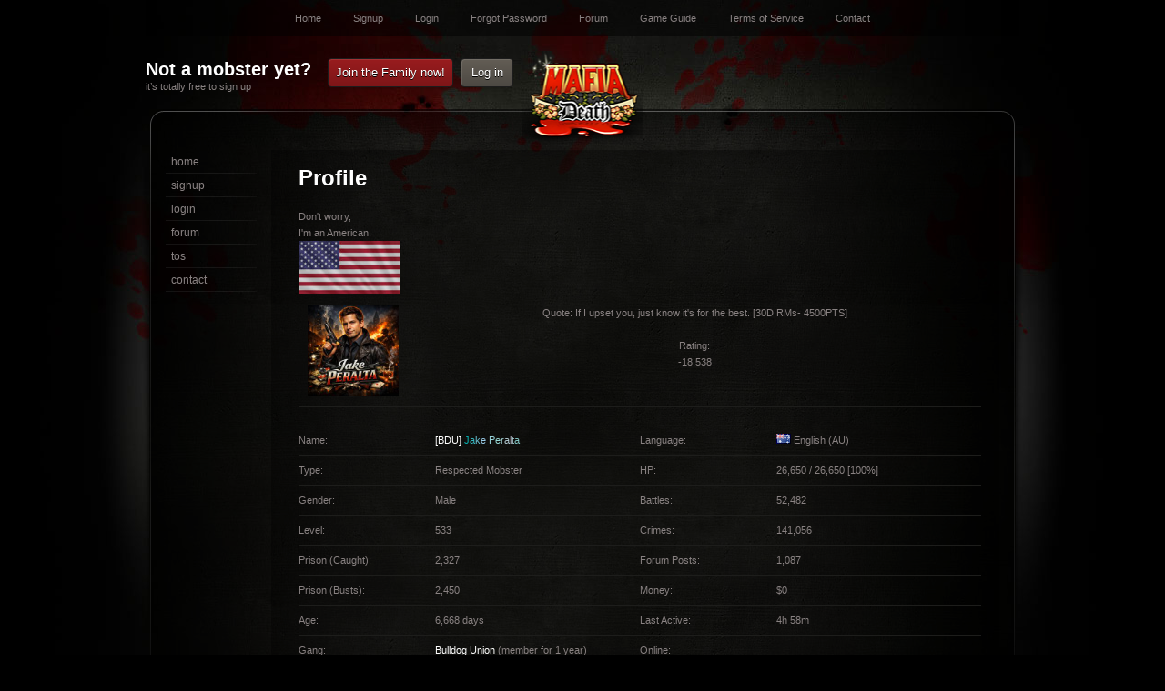

--- FILE ---
content_type: text/html; charset=utf-8
request_url: https://www.mafiadeath.com/profile/37541.php
body_size: 3485
content:
<!DOCTYPE html>
<html lang="en">
<head>
	<meta charset="utf-8" />
	<title>Profile: Jake Peralta | MafiaDeath (MafiaDeath)</title>

	<link rel="stylesheet" href="https://res.mafiadeath.com/media/styles/game.css?x130713" type="text/css" />
	<!--[if IE 8]><link rel="stylesheet" href="https://res.mafiadeath.com/media/styles/ie8.css" type="text/css" /><![endif]-->
	<!--[if lte IE 7]><link rel="stylesheet" href="https://res.mafiadeath.com/media/styles/ie7.css" type="text/css" /><![endif]-->
	<link rel="stylesheet" href="https://res.mafiadeath.com/themes/default/messages.css?v1.0.1" media="screen" />

	<script src="//code.jquery.com/jquery-1.12.0.min.js" type="text/javascript"></script>
	<script src="https://res.mafiadeath.com/media/scripts/jquery.tipsy.js" type="text/javascript"></script>
	<script src="https://res.mafiadeath.com/media/scripts/mafiadeath.js?new" type="text/javascript"></script>
	<script type="text/javascript">

      var _gaq = _gaq || [];
      _gaq.push(['_setAccount', 'UA-257108-66']);
      _gaq.push(['_trackPageview']);

      (function() {
        var ga = document.createElement('script'); ga.type = 'text/javascript'; ga.async = true;
        ga.src = ('https:' == document.location.protocol ? 'https://ssl' : 'http://www') + '.google-analytics.com/ga.js';
        var s = document.getElementsByTagName('script')[0]; s.parentNode.insertBefore(ga, s);
      })();

    </script><!--//#analytics-->
</head>
<body id="outside" class="outside nojs">
	<div id="container">
		<div id="outer">
			<div id="inner">
				<div id="header">
					<h1><a href="#">MafiaDeath</a></h1>

					<ul class="nav">
						<li><a href="https://www.mafiadeath.com/">Home</a></li>
						<li><a href="https://www.mafiadeath.com/signup.php">Signup</a></li>
						<li><a href="https://www.mafiadeath.com/login.php">Login</a></li>
						<li><a href="https://www.mafiadeath.com/forgotpassword.php">Forgot Password</a></li>
						<li><a href="https://www.mafiadeath.com/forum.php">Forum</a></li>
						<li><a href="https://guide.mafiadeath.com/" target="_blank">Game Guide</a></li>
						<li><a href="https://www.mafiadeath.com/tos.php">Terms of Service</a></li>
						<li class="last"><a href="https://www.mafiadeath.com/contact.php">Contact</a></li>
					</ul><!--//.nav-->

					<div class="user">
						<div class="login">
							<div class="intro">
								<h2>Not a mobster yet?</h2>
								<p>It’s totally free to sign up</p>
							</div>
							<div class="actions">
								<a href="https://www.mafiadeath.com/signup.php" class="button"><span>Join the Family now!</span></a>
								<a href="https://www.mafiadeath.com/login.php" class="button brown"><span>Log in</span></a>
							</div>
						</div><!--//.login-->
					</div><!--//.user-->
				</div><!--//#header-->

				<hr />

				<div id="main">
					<div class="top">
						<div class="main-columns">
							<div class="main">
								<div class="content wysiwyg">
									
                <div class='panel panel-heading'>
                    <h2>Profile</h2>

                    
        <div class='profile-screen'>
        
    <div class='profile-tag pt-image-title-supertitle'>
      <div class='pt-text'>
        <span class='pt-supertitle'>Don't worry,</span>
        <span class='pt-title'>I'm an American.</span>
      </div>
      <div class='pt-image'>
        <img src='https://res.mafiadeath.com/media/images/tags/flag-usa.jpg' alt=''>
      </div>
    </div>
    
    	<table width='100%' cellpadding='5' cellspacing='2'>
        	<tr>
        	    
        		<td width='120' align='center'>
                    <a href='https://www.mafiadeath.com/profile/37541.php'><img src='https://res.mafiadeath.com/upload/avatars/av-37541.jpg?1769834044' width='100' height='100' class='avatar' alt='' /></a>
                </td>
        		
        		<td align='center'>
                    <b>Quote:</b> If I upset you, just know it's for the best. [30D RMs- 4500PTS]<br /><br />
            		<b>Rating:</b> <span id='rate_num'>-18,538</span>
                    
        		</td>
        	</tr>
    	</table>
        <table width='100%'>
            <tr>
                <td width='20%'><b>Name:</b></td>
                <td width='30%'><a href="/gang/89.php">[BDU]</a>  <a href="/profile/37541.php" class="display-name display-name--premium_player" title="Respected Mobster [107 RM Days Left]"><span style='color:#06b0b0'>J</span><span style='color:#37b9c2'>a</span><span style='color:#69c2d5'>k</span><span style='color:#9acbe7'>e</span><span style='color:#99cfe1'> </span><span style='color:#98d4db'>P</span><span style='color:#97d8d5'>e</span><span style='color:#a4d1d3'>r</span><span style='color:#b2cad2'>a</span><span style='color:#bfc3d0'>l</span><span style='color:#a2c5cb'>t</span><span style='color:#84c7c5'>a</span><span style='color:#67c9c0'></span></a></td>
                <td width='20%'><b>Language:</b></td>
                <td width='30%'><img src='https://res.mafiadeath.com/media/images/lang/en-au.gif' width='16' height='11' alt='' title="English (AU)" /> English (AU) </td>
            </tr>
            <tr>
                <td><b>Type:</b></td>
                <td>Respected Mobster</td>
                <td><b>HP:</b></td>
                <td>26,650 / 26,650 [100%]</td>
            </tr>
            <tr>
                <td><b>Gender:</b></td>
                <td>Male</td>
                <td><b>Battles:</b></td>
                <td>52,482</td>
            </tr>
            <tr>
                <td><b>Level:</b></td>
                <td>533</td>
                <td><b>Crimes:</b></td>
                <td>141,056</td>
            </tr>
            <tr>
                <td><b>Prison (Caught):</b></td>
                <td>2,327</td>
                <td><b>Forum Posts:</b></td>
                <td>1,087</td>
            </tr>
            <tr>
                <td><b>Prison (Busts):</b></td>
                <td>2,450</td>
                <td><b>Money:</b></td>
                <td>$0</td>
            </tr>
            <tr>
                <td><b>Age:</b></td>
                <td>6,668 days</td>
                <td><b>Last Active:</b></td>
                <td>4h 58m</td>
            </tr>
            <tr>
                <td><b>Gang:</b></td>
                <td>
                    <a href='https://www.mafiadeath.com/gang/89.php'>Bulldog Union</a>
                    <small>(member for 1 year)</small>
                </td>
                <td><b>Online:</b></td>
                <td></td>
            </tr>
            <tr>
                <td><b>Land:</b></td>
                <td>Tropical Private Island</td>
                <td><b>House:</b></td>
                <td>Large Island Mansion</td>
            </tr>
            <tr>
                <td><b>City:</b></td>
                <td>Phoenix</td>
                <td><b>Status:</b></td>
                <td>-</td>
            </tr>
            <tr>
                <td><b>Referred By:</b></td>
                <td>-</td>
                <td></td>
                <td></td>
            </tr>
        </table>
        <h3>Medals</h3><p align='center'><span class='achievement-image stage-gold'><img src='https://res.mafiadeath.com/media/images/game/medals/1g.png' width='70' height='70' class='mtipsy' alt='' title="<b>Soldier (Gold)</b><br />Win in 10,000 battles.<br />[Awarded 09 Nov 2009]"></span> <span class='achievement-image stage-platinum'><img src='https://res.mafiadeath.com/media/images/game/medals/2p.png' width='70' height='70' class='mtipsy' alt='' title="<b>Car Collector (Platinum)</b><br />Own 10 different model cars.<br />[Awarded 28 Mar 2023]"></span> <span class='achievement-image stage-gold'><img src='https://res.mafiadeath.com/media/images/game/medals/3g.png' width='70' height='70' class='mtipsy' alt='' title="<b>Striking It Rich (Gold)</b><br />Win the lottery 1 time(s).<br />[Awarded 12 Dec 2009]"></span> <span class='achievement-image stage-platinum'><img src='https://res.mafiadeath.com/media/images/game/medals/4p.png' width='70' height='70' class='mtipsy' alt='' title="<b>Master Criminal (Platinum)</b><br />Successfully complete 25,000 crimes.<br />[Awarded 18 Mar 2023]"></span> <span class='achievement-image stage-gold'><img src='https://res.mafiadeath.com/media/images/game/medals/5g.png' width='70' height='70' class='mtipsy' alt='' title="<b>Life Behind Bars (Gold)</b><br />Get caught at 1,000 crimes.<br />[Awarded 09 Nov 2009]"></span> <span class='achievement-image stage-gold'><img src='https://res.mafiadeath.com/media/images/game/medals/6g.png' width='70' height='70' class='mtipsy' alt='' title="<b>Prison Break (Gold)</b><br />Bust 1,000 people out of prison.<br />[Awarded 18 Mar 2023]"></span> <span class='achievement-image stage-gold'><img src='https://res.mafiadeath.com/media/images/game/medals/7g.png' width='70' height='70' class='mtipsy' alt='' title="<b>Point Hoarder (Gold)</b><br />Hoard 25,000 points.<br />[Awarded 09 Nov 2009]"></span> <span class='achievement-image stage-gold'><img src='https://res.mafiadeath.com/media/images/game/medals/8g.png' width='70' height='70' class='mtipsy' alt='' title="<b>Level Up (Gold)</b><br />Get to level 500.<br />[Awarded 01 Oct 2010]"></span> <span class='achievement-image stage-silver'><img src='https://res.mafiadeath.com/media/images/game/medals/9s.png' width='70' height='70' class='mtipsy' alt='' title="<b>Biggest Loser (Silver)</b><br />Lose in 1,000 battles.<br />[Awarded 06 Nov 2009]"></span> <span class='achievement-image stage-gold'><img src='https://res.mafiadeath.com/media/images/game/medals/10g.png' width='70' height='70' class='mtipsy' alt='' title="<b>Elite Mugger (Gold)</b><br />Gain $1,000,000,000 from crimes.<br />[Awarded 25 Oct 2010]"></span> <span class='achievement-image stage-gold'><img src='https://res.mafiadeath.com/media/images/game/medals/11g.png' width='70' height='70' class='mtipsy' alt='' title="<b>Lucky Gambler (Gold)</b><br />Win a 50/50 game of 1,000 points.<br />[Awarded 20 Nov 2009]"></span> <span class='achievement-image stage-regular'><img src='https://res.mafiadeath.com/media/images/game/medals/12.png' width='70' height='70' class='mtipsy' alt='' title="<b>Wayward Warrior</b><br />Hidden medal!<br />[Awarded 11 Aug 2011]"></span> <span class='achievement-image stage-gold'><img src='https://res.mafiadeath.com/media/images/game/medals/13g.png' width='70' height='70' class='mtipsy' alt='' title="<b>Who Needs An Island Anyway? (Gold)</b><br />Hidden medal!<br />[Awarded 30 Jan 2015]"></span> <span class='achievement-image stage-regular'><img src='https://res.mafiadeath.com/media/images/game/medals/14.png' width='70' height='70' class='mtipsy' alt='' title="<b>Team Rampage</b><br />Hidden medal!<br />[Awarded 14 Aug 2011]"></span> <span class='achievement-image stage-regular'><img src='https://res.mafiadeath.com/media/images/game/medals/15.png' width='70' height='70' class='mtipsy' alt='' title="<b>Hammer Time</b><br />Hidden medal!<br />[Awarded 03 Sep 2014]"></span> <span class='achievement-image stage-regular'><img src='https://res.mafiadeath.com/media/images/game/medals/19.png' width='70' height='70' class='mtipsy' alt='' title="<b>Yeah, You're Okay</b><br />Hidden medal!<br />[Awarded 03 Mar 2022]"></span> </a><h3>Signature</h3><div class='bbcode'><a href='https://imgbb.com/' target='_blank'><img src='https://i.ibb.co/8D5GwgjR/Protected-By-Mc-Lovin-zpsa672b1ff.png' border='0' alt='' /></a><br />
<img src='https://i.ibb.co/39QpThQK/24g0gau.png' border='0' alt='' /><br />
<img src='https://i.ibb.co/9HLrC3pD/28khk6q.png' border='0' alt='' /><br />
<img src='https://i.ibb.co/h1hnBVP8/20jhl3t.gif' border='0' alt='' /><br />
<br />
<center><img src='https://imgur.com/XpaBPdj' border='0' alt='' /></center></div>&nbsp;
        </div>
        
                </div>
                
								</div><!--//.content-->

								<div class="end">
								</div><!--//.end-->
							</div><!--//.main-->

							<hr />

							<div class="sidebar">
								<div class="box nav">
									<ul>
										<li><a href="https://www.mafiadeath.com/">Home</a></li>
										<li><a href="https://www.mafiadeath.com/signup.php">Signup</a></li>
										<li><a href="https://www.mafiadeath.com/login.php">Login</a></li>
										<li><a href="https://www.mafiadeath.com/forum.php">Forum</a></li>
										<li><a href="https://www.mafiadeath.com/tos.php">ToS</a></li>
										<li><a href="https://www.mafiadeath.com/contact.php">Contact</a></li>
									</ul>
								</div>
							</div><!--//.sidebar-->
						</div>

						<div class="subnav">
							<!--
							<form method="post" action="https://www.mafiadeath.com/" autocomplete="off">
							<fieldset>
								<ul class="fields">
									<li class="lang">
										<select name="game[lang]" id="langsel">
											<option value='en-au' selected>English (AU)</option>
										</select>
									</li>
								</ul>
							</fieldset>
							</form>
							-->

							<ul class="social">
								<li>
									<a href="https://discord.gg/7tXEQVbErx" target="_blank">
										<img src="https://res.mafiadeath.com/media/images/game/social/discord.png" width="116" height="52" alt="Join us on Discord" />
									</a>
								</li>
								<li>
									<a href="https://www.facebook.com/pages/MafiaDeath/6316491858" target="_blank">
										<img src="https://res.mafiadeath.com/media/images/game/social/facebook.png" width="159" height="52" alt="Become a fan on Facebook" />
									</a>
								</li>
								<!--
								<li>
									<a href="https://www.myspace.com/556366256" target="_blank">
										<img src="https://res.mafiadeath.com/media/images/game/social/myspace.png" width="125" height="52" alt="Join us on MySpace" />
									</a>
								</li>
								-->
								<li>
									<a href="https://www.twitter.com/mafiadeathgame" target="_blank">
										<img src="https://res.mafiadeath.com/media/images/game/social/twitter.png" width="125" height="52" alt="Follow us on Twitter" />
									</a>
								</li>
							</ul><!--//.social-->
						</div><!--//.subnav-->
					</div><!--//.top-->

					<div class="bottom">
					</div><!--//.bottom-->
				</div><!--//#main-->

				<hr />

				<div id="footer">
			        <p>
                        Copyright by <a href="https://www.davidonline.com.au/">David Online</a>. All Rights Reserved.
                        <a href="https://www.mafiadeath.com/credits.php">Credits</a> | <a href="https://www.mafiadeath.com/tos.php">Terms of Service</a>
                    </p>
				</div><!--//#footer-->
			</div><!--//#inner-->
		</div><!--//#outer-->
	</div><!--//#container-->
<script defer src="https://static.cloudflareinsights.com/beacon.min.js/vcd15cbe7772f49c399c6a5babf22c1241717689176015" integrity="sha512-ZpsOmlRQV6y907TI0dKBHq9Md29nnaEIPlkf84rnaERnq6zvWvPUqr2ft8M1aS28oN72PdrCzSjY4U6VaAw1EQ==" data-cf-beacon='{"version":"2024.11.0","token":"c49ec86500944fd8b95cb59caaff48f9","r":1,"server_timing":{"name":{"cfCacheStatus":true,"cfEdge":true,"cfExtPri":true,"cfL4":true,"cfOrigin":true,"cfSpeedBrain":true},"location_startswith":null}}' crossorigin="anonymous"></script>
</body>
</html>


--- FILE ---
content_type: text/css
request_url: https://res.mafiadeath.com/media/styles/game.css?x130713
body_size: 9576
content:
@import url("reset.css");
@import url("form.css");

body {
	background: #000;
	/* color: #4d4a46; */
	color: #898282;
	font: 11px/18px Arial, Helvetica, sans-serif;
}

a { color: #4d4a46; }
a:hover { text-decoration: underline; }
hr { display: none; }
td { vertical-align: top; }
small { font-size: 11px; }

/* #container
==========================================================*/
#container { background-image: url("../images/game/layout/background.jpg"); }
	#outer { background-image: url("../images/game/layout/footer.png"); }
		#inner {
			margin: 0 auto;
			width: 960px;
		}

/* #header
==========================================================*/
#header {}
	#header h1 {
		bottom: -39px;
		height: 102px;
		/*
        left: 374px;
		width: 207px;
		*/
		left: 414px;
		width: 132px;
	}
		#header h1 a {
			background-image: url("../images/game/logo.png");
			background-position: center center !important;
			height: 100%;
			text-indent: -9999px;
			width: 100%;
		}

	#header .nav {
		background: url("../images/game/layout/header/background.png");
		padding: 11px 0;
	}
		#header .nav li { display: inline-block; }
			#header .nav a { padding: 11px 16px; color: #898282; }
			#header .nav li:first-child a { padding-left: 0; }
			#header .nav li.last a { padding-right: 0; }

	#header .user {}
		#header .user div { padding: 18px 0 12px; }
		#outside .user div, .outside .user div { padding: 12px 0 8px !important; }
			#header .user dt { margin-bottom: 5px; overflow: hidden; }
			#header .user .total { color: #b38028; }

		#header .user .username {
			padding: 23px 0 12px;
			width: 226px;
		}
			#header .username .avatar {
			    position: relative;
				padding: 0 18px 0 5px;
				width: 40px;
			}
			#header .username .avatar .avatar {
                padding: 0 !important;
            }
			#header .username .avatar .a-overlay {
			    z-index: 999;
                position: absolute;
                top: 0;
                left: 0;
                padding: 0 18px 0 5px;
                width: 40px;
            }
			#header .username dl { width: 163px; }
				#header .user .username dt {
					margin: 0;
					text-transform: none;
				}

		#header .user .points { width: 386px; }
			#header .user .points .total { margin-right: 10px; }
			#header .user .button { z-index: 1100; }

		#header .user .hand { width: 191px; }

		#header .username dt, #header dd .total, #header .user .login h2 {
			font-size: 20px;
			font-weight: bold;
			line-height: 24px;
		}

		#header .user .login {}
			#header .user .login .intro {
				padding-left: 5px;
				width: 200px;
			}
				#header .user .login p { margin-top: -2px; }
			#header .user .login .actions .button {
				margin-right: 5px;
			}

/* #main
==========================================================*/
#main {}
	#main > .top {
		background-image: url("../images/game/layout/main/top.png");
		padding: 0 6px;
	}
	#outside #main > .top, .outside #main > .top {
		background-image: url("../images/game/layout/main/top-outside.png") !important;
		padding: 45px 6px 0 !important;
	}

	#main > .bottom {
		background-image: url("../images/game/layout/main/bottom.png");
		height: 16px;
	}

	#outside .panel, .outside .panel {
		float: none !important;
	}

	#outside .panel a > span, .outside .panel a > span {
		display: inline !important;
	}

	#outside .message-list .message, .outside .message-list .message {
		float: none !important;
	}

	#outside .message-columns li, .outside .message-columns li {
		font-size: 12px;
		font-weight: normal;
		padding: 0 .5rem;
	}

	#outside .message .text, .outside .message .text {
		padding: 1rem;
		font-size: 12px;
		font-weight: normal;
	}

	#outside .message-table, .outside .message-table {
		width: 100%;
	}

	#outside .clearfix::after, .outside .clearfix::after {
		display: table;
		clear: both;
		content: '';
	}

	#outside .col-sm-2, .outside .col-sm-2,
	#outside .col-sm-10, .outside .col-sm-10 {
		float: left;
		box-sizing: border-box;
	}

	#outside .col-sm-2, .outside .col-sm-2 {
		width: 16.66666667%;
	}

	#outside .col-sm-10, .outside .col-sm-10 {
		width: 83.33333333%;
	}

	/* .stats
	==========================================================*/
	.top .stats {
		font-size: 10px;
		height: 86px;
	}
		.top .stats ul { padding: 16px 12px 13px; }
			.top .stats li {
				background-image: url("../images/game/stats/stat.png");
				line-height: 19px;
				margin: 0 4px;
				padding: 0 0 0 6px;
				width: 186px;
			}
				.top .stats .name {
					width: 37px;
				}
				.top .stats li .progressbar, .innerprogress .progressbar {
					background-image: url("../images/game/stats/progress-small.png");
					margin-right: 7px;
					width: 112px;
				}
					.top .stats li .progressbar span, .innerprogress .progressbar span {
						background-image: url("../images/game/stats/progressbar-small.png");
					}
		.top .exp {
			padding: 0 14px;
			text-align: center;
		}
			.top .exp div div {
				background-image: url("../images/game/stats/progressbar.png");
				height: 16px;
				margin-bottom: 6px;
			}
    		.top .exp span {
    			cursor: default;
    		}

	/* .main
	==========================================================*/
	.main-columns {
		display: flex;
		justify-content: space-around;
		margin-left: 1rem;
		margin-right: 1rem;
	}

	.main-columns .main {
		order: 1;
		flex-grow: 1;
	}

	.main-columns .sidebar {
		order: 0;
		flex-basis: 100px;
		margin-right: 1rem;
		width: 100px;
	}

		/* .nav
		==========================================================*/
		.main > .nav {
			background-image: url("../images/game/layout/content/top.png");
			background-position: 0 100%;
			height: 61px;
			margin-top: -3px;
			padding: 0 0 10px 0;
		}
			.main > .nav h2 {
				background-image: url("../images/game/layout/content/header-left.png");
				font-size: 36px;
				font-weight: bold;
				line-height: 61px;
				padding-left: 27px;
			}
				.main > .nav h2 .p {
					background-image: url("../images/game/layout/content/header-right.png");
					background-position: 100% 0;
					padding-right: 65px;
				}
				.main > .nav h2 a:hover { color: #d89b00; }

			.panel { padding-top: 7px; }
				.panel li {
					background-position: 23px 50%;
					border-left: 1px solid #220;
					font-size: 21px;
					font-weight: bold;
					line-height: 23px;
					margin: 3px 0 0 0;
				}
				.panel li:first-child { border: 0; }
				.panel li a {
				    display: block;
                    padding: 0 25px 0 58px;
                }
                .panel li a:hover {
                    text-decoration: none;
                }

                .panel .hospital, .panel .prison { padding: 0 25px 0 58px;  }

				.panel .hospital {
					background-image: url("../images/game/icons/hospital.png");
					line-height: 18px;
				}
				.panel .prison {
					background-image: url("../images/game/icons/prison.png");
					line-height: 18px;
				}
					.panel .hospital span, .panel .prison span { font-weight: 400; }

				.panel .warnings {
					background-image: url("../images/game/icons/warnings.png");
					padding-right: 0;
				}
				    .panel .warnings.disabled { background-image: url("../images/game/icons/warnings-d.png"); }

				.panel .messages { background-image: url("../images/game/icons/messages.png"); }
					.panel .messages.disabled { background-image: url("../images/game/icons/messages-d.png"); }

				.panel .shoppingcart { background-image: url("../images/upgrade/cart-icon.png"); }

				.panel .warnings, .panel .messages, .panel .shoppingcart, .panel .shoppingtotal { line-height: 36px; }

			.main > .nav .actions { padding-top: 20px; }
				.main .actions span.t {
					font-size: 10px;
					font-weight: bold;
					line-height: 25px;
				}
				.main .actions .spacer { margin-left: 5px; }

		/* .content
		==========================================================*/
		.main > .content {
			background-image: url("../images/game/layout/content/pattern.png");
			padding: 10px 20px 10px 30px;
		}
		.main > .content::after {
			display: block;
			clear: both;
			content: '';
		}
			/* #forum
			==========================================================*/
			#forum table a:hover, #forum .posts a:hover, #forum h3.title a:hover,
			a.profile:hover, a.profile.yellow { color: #d89b00; }
			a.profile.red { color: #981c1e; }
				#forum .columns, #mailbox .columns { padding: 3px 0 10px; }
					#forum .columns .right, #mailbox .columns .right { width: 255px; float: right; }
					#forum .columns .left, #mailbox .columns .left { width: 465px; float: left; }
						#forum .columns .input, #mailbox .columns .input {
							margin-right: 6px;
							padding-top: 1px;
						}
							#forum .columns .field-text, #mailbox .columns .field-text { width: 135px; }
								#forum .columns .field-text input, #mailbox .columns .field-text input { width: 120px; }

	            #forum .columns fieldset, #mailbox .columns fieldset { float: right; }

				.pagination li { margin-right: 10px; }
					.page .button.small { background-position: 100% -225px; }
						.page .button.small span { background-position: 0 -200px; }

				#forum .fspacer, #mailbox .fspacer { clear: both; height: 30px; }

				/* .posts
				==========================================================*/
				h3.title, .posts li { border-bottom: 1px solid #1d1d1b; }

				h3.title {
					font-size: 24px;
					line-height: 22px;
					margin-bottom: 18px;
					padding: 5px 0 21px;
				}
				h3.title span {
					float: right;
				}

				h3.lowb {
					margin-top: 8px;
					margin-bottom: 0px !important;
					padding: 5px 0 8px !important;
                }

				.highpages {
					margin-bottom: 18px;
					padding: 0 0 5px 0;
					border-bottom: 1px solid #1d1d1b;
                }

				#forum ul.columns { padding: 0; }
					#forum ul.columns li:first-child { width: 168px; }

				.posts {}
					.posts li { padding: 25px 0; }
						.posts .inner {
							background-repeat: repeat-y;
							background-image: url("../images/game/posts/line.png");
						}
							.posts .author { width: 127px; }
								.posts .author dt {
									font-size: 13px;
									overflow: hidden;
								}
								.posts .author .avatar, .posts .author .action { margin-top: 10px; }
								.posts .author .time {
									font-style: italic;
									line-height: 15px;
									margin-top: 5px;
								}

							.posts .text {
								font-size: 13px;
								line-height: 22px;
								padding: 0 26px 0 41px;
								width: 526px;
							}
								.posts .text p { margin-top: 21px; }
								.posts .text p:first-child { margin-top: 0; }

    						.posts .text .fcheck, .floathighlight {
                                float: right;
                                padding: 2px;
                                background: url("../images/common/highlight.png");
                            }

				/* .topics
				==========================================================*/
				table.topics { width: 100%; }
					table.topics thead {}
						table.topics th { padding-bottom: 10px; }

					table.topics tbody {}
						table.topics td, #forum div.actions {
							border-bottom: 1px solid #1d1d1b;
							line-height: 20px;
							padding: 10px 35px;
						}
						#forum div.actions form {
						    display: inline;
						}
						table.topics td.nopad {
                            padding: 0;
                            text-align: center;
                            vertical-align: middle;
                        }
						table.topics td.actions, #forum div.actions {
                            padding: 5px 0 5px 5px;
                            text-align: right;
                        }
						table.topics .title {
							font-size: 13px;
							font-weight: bold;
							padding-left: 0;
							width: 100%;
						}
						table.topics .title .i {
							padding-left: 20px;
						}
						table.topics .title .stickylock {
							background: url("../images/bbcode/sticky_lock.png") left center no-repeat;
						}
						table.topics .title .sticky {
							background: url("../images/bbcode/sticky.png") left center no-repeat;
						}
						table.topics .title .lock {
							background: url("../images/bbcode/lock.png") left center no-repeat;
						}
						table.topics .title span {
                            font-size: 11px;
                            font-weight: normal;
                        }
						table.topics .counter {
							font-style: italic;
							text-shadow: 0 1px 0 #000;
						}
						table.topics td.starter {
							padding: 10px;
							white-space: nowrap;
                        }

				/* .forum
				==========================================================*/
				#forum h3.alt {
					font-size: 18px;
					font-style: italic;
				}

				table.forums, table.threads { width: 100%; }
					table.forums thead {}
						table.forums th { padding-bottom: 10px; }
						table.forums th.last { padding-left: 25px; }

					table.forums tbody {}
						table.forums tbody td {
							border-bottom: 1px solid #1d1d1b;
							line-height: 20px;
							vertical-align: middle;
							padding: 10px 25px;
						}
						table.forums .forum {
							padding: 10px 0;
							vertical-align: top;
							width: 370px;
						}
							table.forums .forum h3 {
								font-size: 18px;
								font-weight: bold;
							}
							table.forums .forum p {
								line-height: 15px;
								margin-top: 10px;
							}
						table.forums .counter {
							font-style: italic;
							text-shadow: 0 1px 0 #000;
						}
						table.forums .big {
							font-size: 18px;
						}
						table.forums tbody .last {
							line-height: 15px;
							padding-right: 0;
						}

				table.threads { margin-top: 10px; }
					table.threads td {
						border-top: 1px solid #1d1d1b;
						padding: 7px 0;
					}
					table.threads .started, table.threads .title { padding-right: 10px; }
					table.threads tr:first-child td { border-top: 0; }
					table.threads .right { text-align: right; }

				.whores {
					list-style: decimal;
					padding: 25px 0 0 15px;
				}
					#forum .main .whores li { float: none; }
						.whores span.r { right: 0; }

				.online {
					padding: 25px 10px 0 0;
				}
					#forum .main .online li {
						float: none;
						display: inline;
					}
						.whores span.r { right: 0; }

			/* .mailbox
			==========================================================*/
			table.mailbox .title a {
				font-size: 13px;
				padding-left: 0;
				font-weight: bold;
			}
			table.mailbox .title span {
				font-size: 11px;
				padding-left: 8px;
			}
			table.mailbox .title .i {
				padding-left: 20px;
			}
			table.mailbox .title .unread {
				background: url("../images/mail/mail_unread.png") left center no-repeat;
			}
			table.mailbox .title .read {
				background: url("../images/mail/mail_open.png") left center no-repeat;
			}
			table.mailbox .title .replied {
				background: url("../images/mail/mail_replied.png") left center no-repeat;
			}

			/* .wysiwyg
			==========================================================*/
			.wysiwyg {}
				.wysiwyg h1, .wysiwyg h2, .wysiwyg h3 {
					font-weight: bold;
					margin-bottom: 20px;
				}

				.wysiwyg h1 {
					font-size: 30px;
					line-height: 33px;
				}
				.wysiwyg h2 {
					font-size: 24px;
					line-height: 27px;
				}
				.wysiwyg h3 {
					font-size: 18px;
					line-height: 21px;
				}

				.wysiwyg strong {
					font-size: 13px;
					font-weight: bold;
					color: #fff;
				}

				.wysiwyg a:hover { color: #d89b00; }

				.wysiwyg p {
					font-size: 13px;
					line-height: 22px;
				}

				.wysiwyg .red-text { color: #af1203; }

				.wysiwyg ul, .wysiwyg ol {
					font-size: 12px;
					list-style-position: inside;
				}
					.wysiwyg ul { list-style-type: disc; }
					.wysiwyg ol { list-style-type: decimal; }
						.wysiwyg li {
							clear: both;
							width: 100%;
							border: 0;
							border-bottom: 1px solid #1d1d1b !important;
							padding: 8px 0 8px 10px;
						}
							.wysiwyg li::marker { font-size: 12px; }
							.wysiwyg li span { display: inline; color: #898282; /* color: #494643; */ }
					.wysiwyg ol {
						color: #fff;
					}
					.wysiwyg ul {
						color: #dc1200;
					}

				.wysiwyg table { width: 100%; }
					.wysiwyg th { padding-bottom: 15px; }
					.wysiwyg td {
						border-bottom: 1px solid #1d1d1b;
						padding: 7px 0;
					}
					.wysiwyg tr.last td {
						border-bottom: none;
						padding: 7px 0;
					}

				.wysiwyg .columns {}
					.wysiwyg .column {
						padding: 0 14px;
						width: 332px;
					}
					.wysiwyg .column:first-child {
						padding-left: 0;
						width: 346px;
					}

				.wysiwyg .columns, .wysiwyg p, .wysiwyg table,
				.wysiwyg ul, .wysiwyg ol { margin-bottom: 20px; }

				.wysiwyg .last { margin: 0; }

			/* .crimes
			==========================================================*/
			table.crimes {
				border-collapse: separate;
				border-spacing: 12px 0;
				margin: 0 -24px 0 -12px;
				width: 730px;
			}
				table.crimes thead {}
					table.crimes th { padding-bottom: 20px; }
					table.crimes th.alt { text-align: right; }

				table.crimes tbody {}
					table.crimes td {
						border-bottom: 1px solid #1d1d1b;
						line-height: 25px;
						padding: 6px 0 3px;
					}
						table.crimes td .button { vertical-align: middle; }
						table.crimes td.disabled .button { opacity: 0.5; }

			/* .gangcrimes
			==========================================================*/
			table.gangcrimes {
				border-collapse: separate;
				margin: 0 -24px 0 -12px;
				width: 730px;
			}
				table.gangcrimes thead {}
					table.gangcrimes th { padding-bottom: 20px; }
					table.gangcrimes th.alt { text-align: right; }

				table.gangcrimes tbody {}
					table.gangcrimes td {
						border-bottom: 1px solid #1d1d1b;
						line-height: 25px;
						padding: 6px 0 3px;
					}
						table.gangcrimes td .button { vertical-align: middle; }
						table.gangcrimes td.disabled .button { opacity: 0.5; }

			/* .inventory
			==========================================================*/
			.inventory {
				border-bottom: 1px solid #1d1d1b;
				margin-bottom: 24px;
			}
			.inventory.last {
				border-bottom: 0;
				margin-bottom: 0;
			}
				.inventory .title h3, .inventory .description h4 { font-size: 14px; }
				.inventory .title { margin-bottom: 29px; }
					.inventory .title h3 {
						background-image: url("../images/game/inventory/arrow.png");
						background-position: 100% 50%;
						font-style: italic;
						line-height: 27px;
						padding-right: 35px;
					}
					.inventory .title .category {
						font-size: 13px;
						font-weight: bold;
						margin-left: 50px;
						text-shadow: 0 1px 0 #000;
						width: 216px;
					}
						.inventory .title .category > a {
							background-image: url("../images/game/inventory/categories.png");
							line-height: 31px;
							padding-left: 14px;
							width: 202px;
						}
						.inventory .title .category.expand > a { background-position: -216px 0; }
						.inventory .title .category div {
						    /*
							background-image: url("../images/game/inventory/categories-bottom.png");
							background-position: 0 100%;
							*/
							background: #3c3931;
							display: none;
							left: 1px;
							top: 31px;
							z-index: 1234;
						}
							.inventory .title .category div ul { background-image: url("../images/game/inventory/categories-top.png"); }
								.inventory .title .category div ul li {
									border-top: 1px solid #333029;
									width: 214px;
								}
								.inventory .title .category div ul li:first-child { border-top: 0; }
									.inventory .title .category div a { padding: 7px 0 7px 13px; }
									.inventory .title .category div a:hover { background: #37352e; }

					.inventory .title .clear { clear: both; }

				.inventory .equipment { padding: 0 0 5px 32px; }
				.inventory .equipment.armour { background-image: url("../images/game/inventory/armour.png"); }
				.inventory .equipment.weapons { background-image: url("../images/game/inventory/weapons.png"); }
				.inventory .equipment.consumables {
					background-image: url("../images/game/inventory/consumables.png");
					padding-bottom: 0;
				}
					.inventory .equipment li {
						border-left: 1px solid #1d1d1b;
						margin-bottom: 25px;
						padding: 0 27px;
						width: 130px;
					}
					.inventory .equipment li.first {
						border-left: 0;
						padding-left: 0;
						clear: both;
					}
					.inventory .equipment li.last { padding-right: 0; }
						.inventory .preview { height: 130px; }
							.inventory .preview span {
								background-image: url("../images/game/inventory/counter.png");
								background-position: 100% 100%;
								bottom: 1px;
								line-height: 24px;
								padding: 0 9px;
								right: 1px;
							}
							.inventory .preview span.selected {
								background-image: url("../images/game/inventory/counter-select.png");
								background-position: 100% 100%;
							}
						.inventory .description { margin-top: 11px; }
							.inventory .description a:hover { color: #d89b00; }
						.inventory .actions { margin-top: 7px; }
							.inventory .actions .button {
								width: 55px;
							}
							.inventory .actions .button:first-child {
								margin-right: 6px;
								width: 55px;
							}

		.main > .end {
			background-image: url("../images/game/layout/content/bottom.png");
			height: 10px;
		}

	/* .sidebar
	==========================================================*/
	.top > .sidebar {
		padding: 0 16px 0 14px;
		width: 119px;
	}
		.sidebar .box { margin-top: 15px; }
		.sidebar .box:first-child { margin-top: 0; }

		.box.nav {}
			.box.nav li {
				background-image: url("../images/game/layout/sidebar/divider.png");
				background-position: 0 100%;
				padding: 4px 0;
			}
			.box.nav li.sp {
                background-image: none;
			    height: 8px;
            }
				.box.nav a {
					font-size: 12px;
					color: #898282;
					padding: 0 15px 0 6px;
				}
					.box.nav a span {
						color: #7b746b;
						right: 15px;
					}

		.box.logout { padding-left: 4px; }

	/* .subnav
	==========================================================*/
	.top > .subnav {
		clear: both;
		padding: 9px 29px 0 149px;
	}
		.subnav .social {}
			.subnav .social li { margin-left: 7px; }
			.subnav .social li:first-child { margin-left: 0; }

		.subnav form {
			background-image: url("../images/game/layout/subnav/top.png");
			padding-top: 5px;
			width: 323px;
		}
			.subnav fieldset {
				background-image: url("../images/game/layout/subnav/bottom.png");
				padding: 6px 10px 7px 9px;
			}
				.subnav form li {
					margin-left: 8px;
					width: 148px;
				}
				.subnav form li:first-child { margin-left: 0; }
					.subnav li .selector { width: 124px; }

/* #footer
==========================================================*/
#footer {
	color: #463f2d;
	padding: 175px 0 29px;
}
	#footer p { line-height: 56px; }
		#footer a { color: #827963; }

/* ~
==========================================================*/
.box.nav li, .subnav form, .subnav fieldset, .panel li, .top .exp div div, .main > .nav,
.top .stats li .progressbar, .top .stats li .progressbar span, .top .stats li,
.innerprogress .progressbar, .innerprogress .progressbar, span,
#container, #outer, #header h1 a, #main > .top, #main > .bottom, .main > .nav h2,
.main > .nav h2 .p, .inventory .title h3, .inventory .equipment,
.inventory .preview span, .inventory .title .category > a,
.inventory .title .category div, .inventory .title .category ul { background-repeat: no-repeat; }

#container, #main > .top, #main > .bottom,
.subnav form, .wysiwyg .columns { background-position: 50% 0; }

.top .stats li .progressbar, .top .stats li .progressbar span,
.top .exp div div, .innerprogress .progressbar { background-position: 0 50%; }

.main > .content, .main > .end, .main > .nav h2,
.top .stats li, #header h1 a, .posts .inner, .inventory .equipment,
.inventory .title .category > a, .inventory .title .category div ul { background-position: 0 0; }

.subnav fieldset, #outer { background-position: 50% 100%; }

#header h1, .box.nav a span, .whores li span.r,
.inventory .preview span, .inventory .title .category div { position: absolute; }

#header, .box.nav a, .whores li,
#header .user .button, .inventory .preview,
.inventory .title .category { position: relative; }

#header .user dt, .box.nav, .panel .hospital span,
#header .user .login p, #forum h3.alt { text-transform: lowercase; }

.main > .nav h2 a:hover, #forum table a:hover, #forum .posts a:hover,
#forum h3.title a:hover, .wysiwyg a:hover, .box.nav a:hover,
.online a:hover, .whores a:hover, .inventory a:hover { text-decoration: none; }

#header .nav, #footer, #forum .center, #inventory .center { text-align: center; }
#inventory .center a { padding: 7px 0 7px 0; }

.main > .nav, .top .stats ul, .top .stats li,
#header h1, #header .user, .subnav form ul,
.top > .subnav, #forum .columns, .posts .inner,
.wysiwyg .columns, #header .user .login,
.inventory .equipment ul { overflow: hidden; }

table.crimes th span, table.crimes .button,
.top .stats li.alt, .top > .main, .top > .subnav form,
#forum .columns .right, .panel { float: right; }

.nav h2, .panel li, .top .stats li, .top .stats li > span,
.subnav .social, .social li, .subnav form li,
#header .user div, .top > .sidebar,
#header .username .avatar, #header .username dl,
#forum .columns .left, #forum .columns li, .pagination li,
.posts .author, .posts .text, .main > .nav .actions,
.wysiwyg .columns .column, .inventory .title h3,
#header .user .login div, .inventory .equipment li,
.inventory .title .category { float: left; }

#header h1 a, .box.nav a, .panel span, .posts .time span,
.top .stats li .progressbar, .top .stats li .progressbar span,
.innerprogress .progressbar, .innerprogress .progressbar span,
.main > .nav h2 .p, .inventory .title .category a,
.inventory .title .category.expand div { display: block; }

.box.nav a span, .panel li span { font-size: 11px; }

.panel .disabled, .panel .hospital span,
table.crimes td.disabled,
table.gangcrimes td.disabled,
table.mdtable tr.disabled td { color: #4b4947; }

.box.nav a:hover, .nav h2, .panel li, table.crimes td, table.gangcrimes td, table.mdtable td,
#header .username dt, #header .username dt a,
#header .user .total span, #forum table a, .main > .nav h2 a,
#forum .posts a, #forum h3.title, #forum h3.title a,
.wysiwyg h1, .wysiwyg h2, .wysiwyg h3, .wysiwyg a,
#header .user .login h2, .whores a, a.profile,
.main > .nav .actions span.t, .inventory a { color: #fff; }

.wysiwyg .redNum { color: #ae0003; }
.wysiwyg .greenNum { color: #00ae03; }
.wysiwyg .yellowNum { color: #ffd100; }

table.standard th { padding-bottom: 5px; !important }
table.standard td {
	padding: 2px 0 !important;
}

h2.standard, h3.standard { margin-bottom: 6px; }

.psect .columns { padding: 3px 0 10px; }
	.psect .columns .right { width: 255px; float: right; }
	.psect .columns .left { width: 465px; float: left; }
		.psect .columns .input {
			margin-right: 6px;
			padding-top: 1px;
		}
			.psect .columns .field-text { width: 135px; }
				.psect .columns .field-text input { width: 120px; }

	.psect ul, ol { list-style: none; margin: 0; padding: 0; border: 0; }
	.psect li { border: none; margin: 0 10px 0 0; padding: 0; border: 0; }
	.psect li span { color: #fff; }

	.psect .fields li{ float: right; }
	.psect fieldset { float: right; }

    .psect ul.columns { padding: 0; }
    	.psect ul.columns li:first-child { width: 168px; }

span.lindent { padding: 0 5px 0 20px; color: #fff !important; float: left; }
span.sindent { padding: 0 5px 0 5px; color: #fff !important; float: left; }

#liveevents .txt { font-size: 14px; }
#liveevents .age { font-size: 10px; font-style: italic; }

.highlight { background: url("../images/common/highlight.png"); }
.altrow { background: url("../images/common/altrow.png"); }

#slotmachine{
    width: 220px;
    height: 140px;
    margin: auto;
    position: relative;
}
#slotmachine #cover{
    position: absolute;
    width: 220px;
    height: 140px;
    background: transparent url("../images/game/slots/slot-cover.png") 0 0 no-repeat;
}
#slotmachine .reel{
    float: left;
    height: 140px;
    width: 60px;
    margin-left: 10px;
    background: transparent url("../images/game/slots/slot-reel.png") repeat-y;
}
#slotmachine .r0{ background-position: 0 40px; }
#slotmachine .r1{ background-position: 0 -20px; }
#slotmachine .r2{ background-position: 0 -80px; }
#slotmachine .r3{ background-position: 0 -140px; }
#slotmachine .r4{ background-position: 0 -200px; }
#slotmachine .r5{ background-position: 0 -260px; }
#slotmachine .r6{ background-position: 0 -320px; }
#slotmachine .r7{ background-position: 0 -380px; }
#slotmachine .r8{ background-position: 0 -440px; }
#slotmachine .r9{ background-position: 0 -500px; }

.tdlarge td { font-size: 13px; }

input.disabled, td.disabled { opacity: 0.3; }
span.bdisabled, span.bdisabled span { cursor: default !important; }

.top.drugs .exp div div { background-image: url("../images/game/stats/progressbar-blue.png"); }
.top.drugs .stats li .progressbar span { background-image: url("../images/game/stats/progressbar-blue-small.png"); }

.innerprogress { margin: auto; width: 112px; text-align: center; }
.innerprogress .progressbar { margin-right: 0; text-align: left; height: 7px; line-height: 7px; }
.innerprogress .progressbar span { height: 7px; line-height: 7px; }

.greyout { color: #c3c3c3; }

.inlinelabel { display: inline !important; }
.tdmidpoint {
    text-align: center;
    vertical-align: middle;
}

.customtable1 {
    margin: 0 auto;
    width: 250px !important;
}
.customtable2 {
    margin: 0 auto;
    width: 400px !important;
}

ol.mailbox {
	font-size: 10px;
	list-style-type: none;
}
ol.mailbox li {
	color: #898282;
}

.mailbad {
    color: #dd0000;
    font-size: 140%;
    font-weight: bold;
    text-align: center;
    padding: 5px;
    margin-top: 10px;
}

table.nowysiwyg { width: 100%; }
	table.nowysiwyg th { padding-bottom: 7px; }
	table.nowysiwyg td {
		border-bottom: none;
		padding: 7px 0;
	}

.brightl { color: #fff !important; }
.postmsg { font-size: 14px; text-align: center; }

.bbcode {}
.bbcode img, .bbcode object, .bbcode embed { vertical-align: middle; }
.bbcode b { font-weight: bold; }
.bbcode i { font-style: italic; }
.bbcode strike { text-decoration: line-through; }
.bbcode {  }
.bbcode .spoiler { padding: 3px; background: #331111; }
.bbcode .spoiler strong { font-weight: bold; padding-right: 5px; }
.bbcode .spoiler > span { opacity: 0; }
.bbcode .spoiler:hover > span { opacity: 1; }

.bbcodearea .button { width: 100%; }
.bblist { float: left; }
.bbbreak { clear: both; }
.bbcolour { position: relative; }
.bbcolour .box { display: none; position: absolute; z-index: 30; margin-top: -7px; width: 95px; background: #222; border: 1px solid #444; padding: 0 0 5px 0; }
.bbcolour .box div.c { float: left; height: 10px; width: 10px; margin: 5px 0 0 5px; cursor: pointer; }

.qm, .qm2 { font-weight: bold; font-size: 120%; padding: 0 5px; cursor: help; }

.hiddentag { display: none; }
.nomargin { margin: 0 !important; }

.supertext { font-size:9px; vertical-align:super; font-weight: bold; padding-left: 3px; }

.fr_span span { float: right; }

#rate_block { display: none; } /* hide rate block unless js is enabled */

/* Cart
==========================================================*/
#buy-credits {
    position: relative;
    background: url('../images/upgrade/upgrade-credit-box.jpg') top center no-repeat;
    width: 725px;
    height: 554px;
    margin-bottom: 10px;
}
#credit-box {
    position: absolute;
    top: 125px;
    left: 130px;
    width: 330px;
    height: 240px;
    color: #e4dfda;
}
#credit-box ul, #credit-box ul li, #credit-box ul li span {
    color: #e4dfda;
    margin: 0;
    padding: 0;
}
#credit-box ul {
    list-style: none;
    margin: 0 15px;
    margin-bottom: -3px;
}
#credit-box ul li {
    padding: 6px 0 10px 0;
    line-height: 20px;
    font-size: 22px;
    clear: both;
}
#credit-box ul li label, #credit-box ul li .label {
    float: left;
    display: block;
    width: 100px;
    height: 20px;
    text-align: right;
}
#credit-box ul li label img, #credit-box ul li .label img {
    position: relative;
    top: 2px;
}
#credit-box ul li .flbox, #credit-box ul li .equal {
    float: left;
}
#credit-box ul li .equal {
    width: 50px;
    text-align: center;
}
#credit-box ul li .price {
    width: 82px;
}
#coin-button, #coin-button span, #curr-balance, #curr-balance span {
    display: block;
    width: 130px;
    height: 90px;
}
#buy-credits, #coin-button, #coin-button span, #curr-balance, #curr-balance span {
    -webkit-border-radius: 10px;
    -moz-border-radius: 10px;
    border-radius: 10px;
    -moz-box-sizing: border-box;
    -webkit-box-sizing: border-box;
    box-sizing: border-box;
}
#coin-button {
    position: relative;
    float: left;
    background: #161614 url('../images/upgrade/md-coin-large.png') center center no-repeat;
}
#coin-button span, #curr-balance span {
    display: none;
}
#coin-button:hover span, #curr-balance:hover span {
    display: block;
    position: absolute;
    top: 0;
    left: 0;
    background: #070301;
    color: #fff;
    font-size: 16px;
    font-weight: bold;
    padding-top: 35px;
    line-height: 18px;
    text-align: center;
    opacity: 0.9;
}
#curr-balance {
    float: left;
    margin-right: 14px;
    display: block;
    position: relative;
    background: #161614;
    color: #ffcc00;
    font-size: 30px;
    font-weight: bold;
    padding-top: 24px;
    text-align: center;
    line-height: 20px;
}
#curr-balance em {
    color: #8c7f74;
    font-size: 12px;
}
#cb-area-display {
    width: 274px;
    margin: auto;
}
#package-lists td {
    vertical-align: middle;
}
.specialdeal {
    background: #041404;
}
.specialdeal td {
    border: 2px solid #1d2900;
    border-left: 0;
    border-right: 0;
}
.specialdeal td:first-of-type {
    border-left: 2px solid #1d2900;
}
.specialdeal td:last-of-type {
    border-right: 2px solid #1d2900;
}
.specialdeal .dholder {
    position: relative;
}
.specialdeal .dealbanner, .specialdeal .limitedbanner {
    position: absolute;
    top: -21px;
    left: -12px;
    width: 70px;
    height: 58px;
}
.specialdeal .dealbanner {
    background: transparent url('../images/upgrade/special-deal.png') center center no-repeat;
}
.specialdeal .limitedbanner {
    background: transparent url('../images/upgrade/limited-deal.png') center center no-repeat;
}
.creditcost {
    text-align: left;
    cursor: default;
}
.creditcost small {
    font-size: 12px;
}
.creditcost span {
    font-size: 16px;
    padding-left: 30px;
    background: transparent url('../images/upgrade/md-coin.png') left center no-repeat;
}
.creditcost .striked {
    opacity: 0.5;
    font-size: 14px;
    margin-left: 5px;
    padding-left: 22px;
    text-decoration: line-through;
    background: transparent url('../images/upgrade/md-coin-disable.png') left center no-repeat;
}
.postmsg.creditcost {
    text-align: center !important;
}
.packcontents {
    font-size: 11px;
}
.paymentmethods label {
    display: block;
    width: 160px;
    margin: auto auto 10px;
    text-align: left;
    clear: both;
}
#checkoutbutton {
    display: block;
    margin: auto;
    width: 187px;
    height: 72px;
    background: url('../images/upgrade/checkout-pay.png') top center no-repeat;
    cursor: pointer;
}
#checkoutbutton:hover {
    background: url('../images/upgrade/checkout-pay.png') bottom center no-repeat;
}
#checkoutbutton div {
    font-size: 14px;
    margin-left: 55px;
    padding: 10px;
    padding-top: 20px;
    line-height: 14px;
}
#checkoutbutton strong {
    text-shadow: 1px 1px 1px #000;
}
#checkoutbutton span {
    color: #fff;
    text-shadow: 1px 1px 0 #000;
    font-size: 11px;
}
#checkoutbutton:hover strong {
    text-shadow: -1px -1px 1px #000;
}
#checkoutbutton:hover span {
    text-shadow: -1px -1px 0 #000;
}

.split50 {
    float: left;
    width: 50%;
}
.clear {
    clear: both;
}

/* MafiaDeath Dumpster Dive
==========================================================*/
#dumpsterdive {
    clear: both;
    background: #222222;
    width: 720px;
    height: 360px;
    margin: auto;
    border: 2px solid #121d0e;
}
#dumpsterdive .grid {
    background: url('../images/game/dumpster-dive/dumpster-dive.jpg') no-repeat;
    position: relative;
    width: 90px;
    height: 90px;
    float: left;
    z-index: 49;
}
#dumpsterdive .grid.e-1 { background-position: 0 0; }
#dumpsterdive .grid.e-2 { background-position: -90px 0; }
#dumpsterdive .grid.e-3 { background-position: -180px 0; }
#dumpsterdive .grid.g { background-position: 0 -90px; }
#dumpsterdive .grid.g-e { background-position: -90px -90px; }
#dumpsterdive .grid.g-c { background-position: -180px -90px; }
#dumpsterdive .grid.g-z { background-position: 0 -180px; }
#dumpsterdive .grid.bmb { background-position: -90px -180px; }

#dumpsterdive.activegame .grid.g:hover {
    -webkit-border-radius: 10px;
    border-radius: 10px;
    margin: -3px;
    border: 3px solid #401a10;
    -webkit-box-shadow: 0px 0px 10px 1px rgba(0, 0, 0, 1);
    box-shadow: 0px 0px 10px 1px rgba(0, 0, 0, 1);
    z-index: 50;
}

#dd-msgs {
    display: none;
}

.game_messages {
    -webkit-border-radius: 15px 15px 0px 0px;
    border-radius: 15px 15px 0px 0px;
    border: 2px solid #121d0e;
    border-bottom: 0;
    background: #313131 url('../images/game/dumpster-dive/dd-messagebar.png') bottom center no-repeat;
    width: 720px;
    margin: auto;
    clear: both;
}
.game_message {
    position: relative;
    font-size: 14px;
    padding: 8px 5px;
}
.game_message .floatitem {
    float: left;
    margin: 0;
    margin-right: 5px;
}
.game_message .title {
    color: #e1dddd;
    font-size: 18px;
    font-weight: bold;
}
.game_message .close {
    position: absolute;
    -webkit-border-radius: 12px;
    border-radius: 12px;
    -webkit-box-shadow: 0px 0px 7px 1px rgba(0, 0, 0, 1);
    box-shadow: 0px 0px 7px 1px rgba(0, 0, 0, 1);
    top: -2px;
    right: -2px;
    height: 20px;
    width: 20px;
    background: #7f0000;
    color: #fff;
    line-height: 19px;
    text-align: center;
    font-size: 14px;
    font-weight: bold;
}
.game_message .close:hover {
    color: #fff;
    background: #c30000;
}
.game_message .end_opt {
    float: right;
    display: block;
    padding: 8px 30px 10px 30px;
    font-size: 28px;
    font-weight: bold;
    text-align: center;
}
.game_message .end_opt.or {
    padding-left: 0;
    padding-right: 0;
    font-size: 20px;
    line-height: 200%;
}
.game_message .end_opt small {
    display: block;
}
.detail_section {
    -webkit-border-radius: 0px 0px 15px 15px;
    border-radius: 0px 0px 15px 15px;
    border: 2px solid #121d0e;
    border-top: 0;
    background: #0c0c0c url('../images/game/dumpster-dive/dd-scorebar.png') center center no-repeat;
    width: 720px;
    margin: auto;
    clear: both;
}
.game_details {
    float: left;
    width: 180px;
    height: 60px;
    text-align: center;
    cursor: default;
    color: #e1dddd;
    line-height: 220%;
}
.game_details span {
    display: block;
    font-size: 32px;
    font-weight: bold;
}
#dumpsterdive-cop {
    background: url('../images/game/dumpster-dive/dd-phone.png') 4px 2px no-repeat;
    opacity: 0.75;
    text-indent: 50px;
}
#dumpsterdive-cop span {
    font-size: 16px;
    line-height: 140%;
}
#dumpsterdive-cop:hover {
    opacity: 1.00;
    color: #fff;
}
#dumpsterdive-cop.disabled {
    opacity: 0.30;
    color: #e1dddd;
    cursor: default;
}

/* MafiaDeath Chat Bar
==========================================================*/

#md_chat_bar {
    position: fixed;
    bottom: 0;
    left: 0;
    right: 0;
    height: 1px;
    z-index: 999;
}
#md_chat_bar .md_chatbox, #md_chat_bar .md_chatarea, #md_chat_bar .md_chattype, #md_chat_bar .md_chattype input, #md_chat_bar .kill_switch {
    -moz-box-sizing: border-box;
    -webkit-box-sizing: border-box;
    box-sizing: border-box;
}
#md_chat_bar a.kill_switch, #md_chat_bar .md_chatbox.closed {
    margin-top: -29px;
}
#md_chat_bar a.kill_switch {
    float: right;
    font-size: 18px;
    line-height: 28px;
    color: #850000;
    text-shadow: 0px 0px 3px #000;
    filter: dropshadow(color=#000, offx=0, offy=0);
    margin-right: 10px;
    margin-left: 10px;
}
#md_chat_bar a.kill_switch:hover {
    color: #c50000;
    text-shadow: 0px 0px 3px #850000;
    filter: dropshadow(color=#850000, offx=0, offy=0);
}
#md_chat_bar .md_chatbox {
    position: relative;
    margin-right: 10px;
    border: 2px solid #1a1a19;
    border-bottom: 0;
    margin-top: -309px;
    height: 310px;
    width: 280px;
    float: right;
    background: #12120f;
    -webkit-box-shadow: 0px 0px 3px 1px rgba(0, 0, 0, 0.4);
    box-shadow: 0px 0px 3px 1px rgba(0, 0, 0, 0.4);
}
#md_chat_bar .md_chatbox:first-of-type {
    margin-right: 30px;
}
#md_chat_bar .md_chatbox > a {
    background: #0b0a0a;
    padding: 5px 10px;
    display: block;
    font-weight: bold;
}
#md_chat_bar .md_chatbox > a.flashing {
    color: #fff;
}
#md_chat_bar .md_chatbox > a span {
    display: none;
}
#md_chat_bar .md_chatbox.closed {
    background: #151413;
    width: auto;
    height: 30px;
    color: #b1a8a1;
}
#md_chat_bar .md_chatbox.closed > a {
    background: transparent;
    font-weight: normal;
}
#md_chat_bar .md_chatbox.closed > a span {
    display: inline;
}
#md_chat_bar .md_chatbox .md_chatarea {
    height: 252px;
    padding: 5px 0;
    overflow-x: hidden;
    overflow-y: auto;
}
#md_chat_bar .md_chatbox .md_chatarea ul {
    list-style: none;
    margin-bottom: 0;
}
#md_chat_bar .md_chatbox .md_chatarea ul li {
    padding-top: 2px;
    padding-bottom: 4px;
    color: #898282;
}
#md_chat_bar .md_chatbox .md_chatarea ul li:last-of-type {
    border-bottom: 0;
    margin-bottom: 0;
}
#md_chat_bar .md_chatbox .md_chatarea ul li .writtenby {
    font-size: 10px !important;
    padding-left: 0 !important;
}
#md_chat_bar .md_chatbox .md_chatarea ul li .talktext {
    padding: 3px 0 0 10px;
    font-size: 11px !important;
}
#md_chat_bar .md_chatbox .md_chatarea ul li span, #md_chat_bar .md_chatbox .md_chatarea ul li a {
    background: transparent;
    display: inline;
    padding: 0;
}
#md_chat_bar .md_chatbox .md_chattype {
    height: 30px;
    display: block;
    border-top: 2px solid #1a1a19;
}
#md_chat_bar .md_chatbox .md_chattype input {
    height: 28px;
    width: 100%;
    padding: 0 3px;
    line-height: 28px;
    border: 0;
    background: transparent;
    color: #b1a8a1;
}
#md_chat_bar .md_chatbox.closed .md_chatarea, #md_chat_bar .md_chatbox.closed .md_chattype {
    display: none;
}

/* Tispy
==========================================================*/

.tipsy { padding: 5px; font-size: 10px; position: absolute; z-index: 100000; }
  .tipsy-inner { padding: 5px 8px 4px 8px; background-color: black; color: white; max-width: 200px; text-align: center; }
  .tipsy-inner { border-radius: 3px; -moz-border-radius:3px; -webkit-border-radius:3px; }
  .tipsy-arrow { position: absolute; background: url("../images/tipsy/tipsy.gif") no-repeat top left; width: 9px; height: 5px; }
  .tipsy-n .tipsy-arrow { top: 0; left: 50%; margin-left: -4px; }
    .tipsy-nw .tipsy-arrow { top: 0; left: 10px; }
    .tipsy-ne .tipsy-arrow { top: 0; right: 10px; }
  .tipsy-s .tipsy-arrow { bottom: 0; left: 50%; margin-left: -4px; background-position: bottom left; }
    .tipsy-sw .tipsy-arrow { bottom: 0; left: 10px; background-position: bottom left; }
    .tipsy-se .tipsy-arrow { bottom: 0; right: 10px; background-position: bottom left; }
  .tipsy-e .tipsy-arrow { top: 50%; margin-top: -4px; right: 0; width: 5px; height: 9px; background-position: top right; }
  .tipsy-w .tipsy-arrow { top: 50%; margin-top: -4px; left: 0; width: 5px; height: 9px; }
  .tipsy b { font-weight: bold; font-size: 120%; }

/* Toast
==========================================================*/

.toast-container {
	width: 280px;
	z-index: 9999;
}


* html .toast-container {
	position: absolute;
}

.toast-item {
	height: auto;
	background: #333;
    opacity: 0.9;
	-moz-border-radius: 10px;
	-webkit-border-radius: 10px;
	color: #eee;
	padding-top: 20px;
	padding-bottom: 20px;
	padding-left: 6px;
	padding-right: 6px;
	font-family: lucida Grande;
	font-size: 14px;
	border: 2px solid #999;
	display: block;
	position: relative;
	margin: 0 0 12px 0;
}

.toast-item p {
    text-align: left;
    margin-left: 50px;
}

.toast-item-close {
    background:url("../images/toast/close.gif");
    width:22px;
    height:22px;
    position: absolute;
    top:7px;
    right:7px;
}

.toast-item-image {
    width:32px;
    height: 32px;
    margin-left: 10px;
    margin-top: 10px;
    margin-right: 10px;
    float:left;
}

.toast-item-image-notice {
    background:url("../images/toast/notice.png");
}

.toast-item-image-success {
    background:url("../images/toast/success.png");
}

.toast-item-image-warning {
    background:url("../images/toast/warning.png");
}

.toast-item-image-error {
    background:url("../images/toast/error.png");
}


/**
 * toast types
 *
 * pattern: toast-type-[value]
 * where 'value' is the real value of the plugin option 'type'
 *
 */
.toast-type-notice {
    color: #fff;
}

.toast-type-success {
    color: #fff;
}

.toast-type-warning {
    color: #fff;
    border-color: #FCBD57;
}

.toast-type-error {
    color: #fff;
    border-color: #B32B2B;
}

/**
 * positions
 *
 * pattern: toast-position-[value]
 * where 'value' is the real value of the plugin option 'position'
 *
 */
.toast-position-top-left {
    position: fixed;
    left: 20px;
    top: 20px;
}

.toast-position-top-center {
    position: fixed;
    top: 20px;
    left: 50%;
    margin-left: -140px;
}

.toast-position-top-right {
    position: fixed;
    top: 20px;
    right: 20px;
}

.toast-position-middle-left {
    position: fixed;
    left: 20px;
    top: 50%;
    margin-top: -40px;
}

.toast-position-middle-center {
    position: fixed;
    left: 50%;
    margin-left: -140px;
    margin-top: -40px;
    top: 50%;
}

.toast-position-middle-right {
    position: fixed;
    right: 20px;
    margin-left: -140px;
    margin-top: -40px;
    top: 50%;
}


--- FILE ---
content_type: text/css
request_url: https://res.mafiadeath.com/themes/default/messages.css?v1.0.1
body_size: 260
content:
/*!
 * MafiaDeath v3.0.0 (https://www.mafiadeath.com)
 * Copyright 2021 David Online (https://www.davidonline.com.au)
 * All rights reserved.
 */

.message-columns, .message-list {
    list-style: none;
    padding: 0;
}

.message-list .message {
    position: relative;
    padding-bottom: 10px;
    padding-top: 10px;
    border-bottom: 1px solid #1d1d1b;
}
.message-list .message .message-information {
    border-right: 1px solid #1d1d1b;
}
.message-list .message .message-check {
    background: rgba(255,0,0,0.1);
    float: right;
    padding: 4px;
    line-height: 0;
}
.message-pinned {
    border: 1px solid #093948;
    background: rgba(10,60,70,0.6);
    margin-left: -15px;
    margin-right: -15px;
    padding-left: 15px;
    padding-right: 15px;
}
.message-pinned.title {
    border-bottom: 0;
    margin-bottom: 0;
    padding-bottom: 10px;
    padding-top: 10px;
}
.message-pinned.message-list {
    border-top: 0;
    margin-top: 0;
}
.message-table tbody .message-view-pages {
    font-size: 80%;
}
.message-table tbody .message-icon {
    float: left;
    display: block;
    width: 24px;
    height: 24px;
    margin-top: 1px;
    margin-right: 2px;
    background-repeat: no-repeat;
    background-position: top center;
}
.message-table tbody tr td .important {
    font-weight: bold;
}
.message-table tbody .message-icon.sticky-lock {
    background-image: url('../../media/images/bbcode/sticky_lock.png')
}
.message-table tbody .message-icon.sticky {
    background-image: url('../../media/images/bbcode/sticky.png')
}
.message-table tbody .message-icon.lock {
    background-image: url('../../media/images/bbcode/lock.png')
}

.forum-mostactive {
    list-style: decimal;
    padding-left: 3rem;
    padding-right: 3rem;
}
.forum-mostactive .post-count {
    float: right;
}
.forum-online {
    list-style: none;
    padding-left: 0;
}
.forum-online li {
    display: inline-block;
}


--- FILE ---
content_type: text/css
request_url: https://res.mafiadeath.com/media/styles/form.css
body_size: 1544
content:
/* ~
==========================================================*/
.selector,
.selector span,
.field-text, .field-text input {
	background-color: transparent;
	background-image: url("../images/common/form.png");
	background-repeat: no-repeat;
	border: none;
	display: inline-block;
	-webkit-font-smoothing: antialiased;
	vertical-align: middle;
}
.field-text.small, .field-text.small input {
	background-image: url("../images/common/form-small.png");
	vertical-align: top;
}

.selector, .field-text {
	height: 34px;
	line-height: 29px;
}
.field-text.small {
	height: 25px;
	line-height: 20px;
}

.field-text label,
.selector span { display: block; }

.optindent { text-indent: 8px; }

.field-text { padding: 0 5px 0 0; }

.selector, .selector span, .selector select { cursor: pointer; }
.disabled .selector, .disabled .selector span, .disabled .selector select { cursor: default; }

.selector span {
	color: #fff;
	font-size: 13px;
	line-height: 31px;
	text-shadow: 0px 1px 0px #000;
}

.field-text, .selector { position: relative; }
.field-text label, .selector select { position: absolute; }

/* Input
==========================================================*/
.field-text { background-position: 100% -34px; }
	.field-text input, .field-text label {
		color: #7d7d7d;
		font-size: 11px;
	}

	.field-text input {
		background-position: 0 0;
		height: 12px;
		padding: 9px 7px 13px 12px;
	}
	.field-text label {
		background: #fff;
		cursor: text;
		line-height: 25px;
		left: 3px;
		padding: 0 12px;
		right: 3px;
		text-transform: lowercase;
		top: 3px;
	}
		/* JavaScript Off
		==========================================================*/
		.nojs .field-text label {
			color: #000;
			font-size: 9px;
			line-height: 9px;
			top: 0px;
		}

.field-text.small { background-position: 100% -25px; }
	.field-text.small input {
		background-position: 0 0;
		height: 12px;
		padding: 4px 6px 4px 11px;
	}
	.field-text.small label {
		background: #fff;
		cursor: text;
		line-height: 20px;
		left: 4px;
		padding: 0 8px;
		right: 3px;
		text-transform: lowercase;
		top: 0px;
	}

/* Select
==========================================================*/
.selector {
	background-position: 100% -102px;
	overflow: hidden;
	padding-right: 24px;
}
	.selector span {
		background-position: 0 -68px;
		padding: 0 0 3px 14px;
	}
	.selector select {
		background: #000;
		border: 0;
		color: #fff;
		-ms-filter: "progid:DXImageTransform.Microsoft.Alpha(Opacity=0)";
		filter: alpha(opacity: 0);
		font-size: 13px;
		height: 34px;
		left: 0;
		opacity: 0;
		top: 0;
		width: 100%;
	}

    .wideselect div.selector span {
        width: 180px;
        text-align: left;
    }

		/* JavaScript Off
		==========================================================*/
		.nojs select {
			background: #000;
			border: 0;
			color: #fff;
			font-size: 13px;
			padding: 6px 0;
			width: 100%;
			-moz-appearance: none;
			-webkit-appearance: none;
		}

/* Button
==========================================================*/

/*
.button { background-position: 100% -170px; }
.button:hover { text-decoration: none !important; }
	.button span {
		background-position: 0 -136px;
		padding: 0 5px 3px 12px;
		text-align: center;
	}

.button.small, .page .button.small:hover, .page.current .button.small { background-position: 100% -75px; }
.button.dark.small { background-position: 100% -125px; }
	.button.small span, .page .button.small:hover span,
	.page.current .button.small span {
		background-position: 0 -50px;
		font-size: 10px;
		line-height: 22px;
		padding: 0 5px 4px 9px;
	}
	.button.dark.small span {
		background-position: 0 -100px;
		color: #4e4c4a;
		text-shadow: 0px 1px 0px #1a1816;
	}
	.page .button.small span { color: #fff; }

.button.small.doit { background-position: 100% -175px; }
	.button.small.doit span {
		background-position: 0 -150px;
		padding: 0 8px 4px 9px;
	}

.button.brown { background-position: 100% -238px; }
	.button.brown span { background-position: 0 -204px; }

.button.brown.small { background-position: 100% -275px; }
	.button.brown.small span { background-position: 0 -250px; }

.disabled.button { opacity: 0.3; }
*/

/*
==========================================================*/

input, button {
	font: 13px/18px Arial, Helvetica, sans-serif;
    -webkit-font-smoothing: antialiased;
}

.button {
	display: inline-block;
	min-width: 40px;
	height: 30px;
	line-height: 30px;
	font-size: 13px;
	padding: 0 8px;
}
button, .button {
	vertical-align: middle;
}
.button, .input, .textarea, .select, .bbcode-bar {
	border-radius: 4px;
	border: 1px solid #1c1c1c;
	vertical-align: middle;
}
.button.full-width, .input.full-width, .textarea.full-width, .select.full-width {
	width: 100%;
}
.button, .select {
	text-align: center;
	text-shadow: 0px 1px 0px #000;
	-webkit-box-shadow: inset 1px 1px 0 0 rgba(255,255,255,0.1), 0 2px 0 0 rgba(0,0,0,0.05);
	box-shadow: inset 1px 1px 0 0 rgba(255,255,255,0.1), 0 2px 0 0 rgba(0,0,0,0.05);
}
.button, .select.dark {
	color: #fff;
	text-shadow: 0px 1px 0px #000;
}
.button:hover, .button:active {
	color: #fff;
}
.button, .button:hover {
	cursor: pointer;
	text-decoration: none;
	padding: 0 8px;
	overflow: hidden;
}
.disabled .button, .disabled .button:hover {
	cursor: default;
}
.button.large, .button.large:hover {
	min-width: 80px;
	height: 32px;
	line-height: 30px;
	font-size: 13px;
	padding: 0 6px;
}
.button.inner {
	padding-left: 0;
	padding-right: 6px;
}
.button.inner span {
	display: inline-block;
	padding: 0 6px 0 5px;
	margin-right: 3px;
	min-width: 22px;
	-webkit-box-shadow: inset 1px 1px 0 0 rgba(255,255,255,0.1);
	box-shadow: inset 1px 1px 0 0 rgba(255,255,255,0.1);
}
.button.disabled {
	opacity: 0.3;
	cursor: default;
}
.button.thin {
	min-width: 30px;
}
.button.no-minimum {
	min-width: 0;
}

.button, .button.important {
	background: #991c1e;
	background: -moz-linear-gradient(top,  #991c1e 0%, #7d1618 100%);
	background: -webkit-gradient(linear, left top, left bottom, color-stop(0%,#991c1e), color-stop(100%,#7d1618));
	background: -webkit-linear-gradient(top,  #991c1e 0%,#7d1618 100%);
	background: -o-linear-gradient(top,  #991c1e 0%,#7d1618 100%);
	background: -ms-linear-gradient(top,  #991c1e 0%,#7d1618 100%);
	background: linear-gradient(to bottom,  #991c1e 0%,#7d1618 100%);
	filter: progid:DXImageTransform.Microsoft.gradient( startColorstr='#991c1e', endColorstr='#7d1618',GradientType=0 );
}
.button.brown {
	background: #635d55;
	background: -moz-linear-gradient(top,  #635d55 0%, #4d4943 100%);
	background: -webkit-gradient(linear, left top, left bottom, color-stop(0%,#635d55), color-stop(100%,#4d4943));
	background: -webkit-linear-gradient(top,  #635d55 0%,#4d4943 100%);
	background: -o-linear-gradient(top,  #635d55 0%,#4d4943 100%);
	background: -ms-linear-gradient(top,  #635d55 0%,#4d4943 100%);
	background: linear-gradient(to bottom,  #635d55 0%,#4d4943 100%);
	filter: progid:DXImageTransform.Microsoft.gradient( startColorstr='#635d55', endColorstr='#4d4943',GradientType=0 );
}
.button.alternate {
	background: #3f3e3a;
	background: -moz-linear-gradient(top,  #3f3e3a 0%, #33322f 100%);
	background: -webkit-gradient(linear, left top, left bottom, color-stop(0%,#3f3e3a), color-stop(100%,#33322f));
	background: -webkit-linear-gradient(top,  #3f3e3a 0%,#33322f 100%);
	background: -o-linear-gradient(top,  #3f3e3a 0%,#33322f 100%);
	background: -ms-linear-gradient(top,  #3f3e3a 0%,#33322f 100%);
	background: linear-gradient(to bottom,  #3f3e3a 0%,#33322f 100%);
	filter: progid:DXImageTransform.Microsoft.gradient( startColorstr='#3f3e3a', endColorstr='#33322f',GradientType=0 );
}
.button.average, .button.inner span, .select.dark {
	background: #312e2b;
	background: -moz-linear-gradient(top,  #312e2b 0%, #272421 100%);
	background: -webkit-gradient(linear, left top, left bottom, color-stop(0%,#312e2b), color-stop(100%,#272421));
	background: -webkit-linear-gradient(top,  #312e2b 0%,#272421 100%);
	background: -o-linear-gradient(top,  #312e2b 0%,#272421 100%);
	background: -ms-linear-gradient(top,  #312e2b 0%,#272421 100%);
	background: linear-gradient(to bottom,  #312e2b 0%,#272421 100%);
	filter: progid:DXImageTransform.Microsoft.gradient( startColorstr='#312e2b', endColorstr='#272421',GradientType=0 );
}
.button.unimportant {
	background: #272422;
	background: -moz-linear-gradient(top,  #272422 0%, #1f1c1a 100%);
	background: -webkit-gradient(linear, left top, left bottom, color-stop(0%,#272422), color-stop(100%,#1f1c1a));
	background: -webkit-linear-gradient(top,  #272422 0%,#1f1c1a 100%);
	background: -o-linear-gradient(top,  #272422 0%,#1f1c1a 100%);
	background: -ms-linear-gradient(top,  #272422 0%,#1f1c1a 100%);
	background: linear-gradient(to bottom,  #272422 0%,#1f1c1a 100%);
	filter: progid:DXImageTransform.Microsoft.gradient( startColorstr='#272422', endColorstr='#1f1c1a',GradientType=0 );
}


--- FILE ---
content_type: text/javascript
request_url: https://res.mafiadeath.com/media/scripts/mafiadeath.js?new
body_size: 6743
content:
jQuery.fn.stripTags = function() { return this.replaceWith( this.html().replace(/<\/?[^>]+>/gi, '') ); };
var hexDigits = new Array("0","1","2","3","4","5","6","7","8","9","a","b","c","d","e","f");
var RecaptchaOptions = { theme : 'blackglass' };
var MafiaDeath = {
    _config: (typeof window.MafiaDeath === 'undefined' ? {} : MafiaDeath._config) || {},

    init: function() {
        $('body').removeClass('nojs');

        this.collapsible_menus();
        this.forms();
        this.forums();
        this.mailbox();
        this.profile();
        this.inventory();
        this.tooltips();
        this.notifanimate();
        this.stats();
        this.modals();
        this.draftable();
        this.support();
        this.itemMarket();
    },

    modals: function() {
        $('body').on('click', '[data-modal-open]', function(event) {
            if (!event.target) {
                return false;
            }

            var modalSourceSelector = event.target.getAttribute('data-modal-open');
            var modalSource = document.querySelector(modalSourceSelector);

            if (!modalSource) {
                return false;
            }

            var modalTitle = modalSource.getAttribute('data-modal-title') || undefined;
            var modalCloseText = modalSource.getAttribute('data-modal-close-text') || undefined;

            return MafiaDeath.spawnModal(modalTitle, modalSource.innerHTML, modalCloseText);
        });

        $('body').on('click', '[data-modal-close]', function(event) { return MafiaDeath.closeModalHandler(event); });
    },

    spawnModal: function(title, content, closeButtonText) {
        var modalCloseButton;
        var modalCloseButtonContainer;

        if (content.indexOf('data-modal-close') < 0) {
            modalCloseButton = document.createElement('button');
            modalCloseButton.setAttribute('data-modal-close', 'true');
            modalCloseButton.className = 'button important';
            modalCloseButton.innerText = closeButtonText || 'Continue';

            modalCloseButtonContainer = document.createElement('p');
            modalCloseButtonContainer.setAttribute('align', 'center');
            modalCloseButtonContainer.className = 'close-modal-container';
            modalCloseButtonContainer.insertAdjacentElement('beforeend', modalCloseButton);
        }

        var existingModal = document.querySelector('.game-modal-backdrop');
        if (existingModal) {
            existingModal.remove();
        }

        var modalPanel = document.createElement('div');
        modalPanel.className = 'panel panel-heading';
        modalPanel.innerHTML = (title ? "<h2>" + title + "</h2>\n" : "") + content;

        if (modalCloseButtonContainer) {
            modalPanel.insertAdjacentElement('beforeend', modalCloseButtonContainer);
        }

        var modalInner = document.createElement('div');
        modalInner.className = 'game-modal';
        modalInner.insertAdjacentElement('beforeend', modalPanel);

        var modalBackdrop = document.createElement('div');
        modalBackdrop.className = 'game-modal-backdrop';
        modalBackdrop.insertAdjacentElement('beforeend', modalInner);
        modalBackdrop.setAttribute('data-modal-close', 'true');

        document.body.style.overflow = 'hidden';
        document.body.insertAdjacentElement('beforeend', modalBackdrop);

        $('.game-modal-backdrop [title]').tipsy({gravity: 'n'});
        MafiaDeath.stats('.game-modal-backdrop');

        if (modalCloseButton) {
            $(modalCloseButton).focus();
        }
    },

    stats: function(container) {
        container = container || 'body';

        $(container + ' [data-json-get]').css('cursor', 'pointer');

        $(container + ' [data-json-get]').on('click', function(event) {
            var href = $(this).attr('href');
            var attr = $(this).attr('data-json-get');
            var url = (href && href.length ? (href + (attr && attr.length ? attr : '')) : (attr && attr.length ? attr : null));

            if (!url) return;

            var pathParts = url.split('.');
            var pathExt = pathParts.pop();

            if (pathExt === 'php') {
                pathParts.push('json');
                url = pathParts.join('.');
            }

            $.ajax({
                beforeSend: function(request) {
                    request.setRequestHeader('MD-ASYNC', 'async');
                },
                dataType: 'json',
                url: url,
                success: function(data) {
                    MafiaDeath.handleJson(data);
                }
            });

            event.preventDefault();
            return false;
        });
    },

    handleJson: function(data) {
        $('body').find('.tipsy').each(function(){
            $(this).remove();
        });

        var userReplaceVars = ['id', 'avatar', 'name', 'gang', 'level', 'points', 'money', 'bank'];

        userReplaceVars.forEach(function(userVar) {
            $('[data-user-'+userVar+']').html(data['user'][userVar]);
            $('[data-user-'+userVar+'] [title]').tipsy({gravity: 'n'});
        });

        var userStatVars = ['health', 'energy', 'nerve', 'awake', 'experience'];

        userStatVars.forEach(function(userVar) {
            var statCurr = data['user'][userVar]['curr'];
            var statMax = data['user'][userVar]['max'];
            var statPercent = data['user'][userVar]['%'];
            var statText = data['user'][userVar]['text'];

            $('[data-user-'+userVar+'-stat]').html(statCurr + ' / ' + statMax);
            $('[data-user-'+userVar+'] .progress').attr('title', statCurr + ' / ' + statMax);
            $('[data-user-'+userVar+'] .progress .pvalue').attr('aria-valuenow', statCurr);
            $('[data-user-'+userVar+'] .progress .pvalue').attr('aria-valuemax', statCurr);
            $('[data-user-'+userVar+'] .progress .pvalue').css('width', statPercent + '%');
            $('[data-user-'+userVar+'] .value').html(statPercent + '%');

            if (typeof statText === 'string') {
                $('[data-user-'+userVar+'-text]').html(statText);
                $('[data-user-'+userVar+'-text] [title]').tipsy({gravity: 'n'});
            }
        });

        $('[data-user-drugs-active]').each(function() {
            var activeClass = $(this).attr('data-user-drugs-active');

            if (data['user']['drugs']) {
                $(this).addClass(activeClass);
            } else {
                $(this).removeClass(activeClass);
            }
        });

        $('[data-game-alert]').html(data['game']['alert']);
        $('[data-game-alert] [title]').tipsy({gravity: 'n'});
        MafiaDeath.stats('[data-game-alert]');

        if (data['game']['actions'] && data['game']['actions'].length) {
            $('[data-game-actions]').html(data['game']['actions']);
            $('[data-game-actions] [title]').tipsy({gravity: 'n'});
            MafiaDeath.stats('[data-game-actions]');
        }

        if (data['game']['type'] === 'replace' || data['game']['replace']) {
            $('[data-game-content]').html(data['game']['content']);
            $('[data-game-content] [title]').tipsy({gravity: 'n'});
            MafiaDeath.stats('[data-game-content]');
        }

        if (data['game']['type'] === 'modal') {
            MafiaDeath.spawnModal(data['game']['title'], data['game']['content']);
        }
    },

    closeModalHandler: function(event) {
        event.preventDefault();
        event.stopPropagation();

        if (!event.target || !event.target.getAttribute('data-modal-close')) {
            return false;
        }

        document.body.style.overflow = '';

        var existingModal = document.querySelector('.game-modal-backdrop');
        if (existingModal) {
            existingModal.remove();
        }

        return false;
    },

    collapsible_menus: function() {
        var toggle_attr     = 'data-menu-toggle';
        var hide_attr       = 'data-menu-hide';
        var target_classes  = 'hidden-xs hidden-sm';
        var active_classes  = 'active';
        var visible_classes = 'visible-xs-block visible-sm-block';
        $('['+toggle_attr+']').each(function() {
            var target = $(this).attr(toggle_attr);
            $(this).addClass(visible_classes);
            $(target).addClass(target_classes);
        });
        $('['+toggle_attr+']').click(function() {
            var toggle_target = $(this).attr(toggle_attr);
            var hide_target   = $(this).attr(hide_attr);
            $(this).toggleClass(active_classes);
            $(toggle_target).toggleClass(target_classes);

            if(hide_target) {
                $('['+toggle_attr+'="'+hide_target+'"]').removeClass(active_classes);
                $(hide_target).addClass(target_classes);
            }
        });
    },

    forms: function() {
        $('#gamesel').change(function() {
           window.location.href=$(this).val();
        });

        $('#langsel').change(function() {
           var $langSetURL = $(this).closest("form").attr('action') + 'set_lang/' + $(this).val() + '.php';
           $.getJSON( $langSetURL, function(data) {
              window.location.href=window.location.href;
           });
        });
    },

    forums: function() {
        $('.smiley, .bbadd').tipsy({gravity: 's', opacity: 0.95});

        $('.smiley').click(function() {
            return MafiaDeath.wysiwyg( this, $(this).attr('alt') );
        });

        $('.bbbold').click(function() {
            return MafiaDeath.wysiwyg( this, 'bold' );
        });

        $('.bbitalic').click(function() {
            return MafiaDeath.wysiwyg( this, 'italic' );
        });

        $('.bbunderline').click(function() {
            return MafiaDeath.wysiwyg( this, 'underline' );
        });

        $('.bbstrike').click(function() {
            return MafiaDeath.wysiwyg( this, 'strike' );
        });

        $('.bbcenter').click(function() {
            return MafiaDeath.wysiwyg( this, 'center' );
        });

        $('.bbcolour').click(function() {
            $('.bbcolour .popout-box').toggle();
        });

        $('.bbcolour .popout-box div.c').click(function() {
            $('.bbcolour .popout-box').hide();
            return MafiaDeath.wysiwyg( this, 'colour', MafiaDeath.rgb2hex( $(this).css('background-color') ) );
        });

        $('.bblink').click(function() {
            return MafiaDeath.wysiwyg( this, 'i_link' );
        });

        $('.bbimage').click(function() {
            return MafiaDeath.wysiwyg( this, 'i_image' );
        });

        $('.bbyoutube').click(function() {
            return MafiaDeath.wysiwyg( this, 'i_youtube' );
        });

        $('.bbusertag').click(function() {
            return MafiaDeath.wysiwyg( this, 'i_usertag' );
        });
    },

    inventory: function() {
        var disallowBlended    = (typeof MafiaDeath._config.disallowBlendedSales === 'boolean' ? MafiaDeath._config.disallowBlendedSales : false);
        var invItemSelector    = '.inventory-section > li:not(.section-name)';
        var invSelItemQuantity = 0;
        var invSelItemValue    = 0;
        var invCounts          = { drop: 0, sell: 0 };

        var fnInvSellText = function() {
            if (disallowBlended && invCounts.drop > 0 && invCounts.sell > 0) {
                return 'You may not both sell and drop items at the same time.<br>You can change this setting from your <a href="/edit_account/game.php">Game Options</a>.';
            }

            var text = '';
            text += (invSelItemValue > 0 ? 'Sell' : 'Drop');
            text += ' <strong>' + invSelItemQuantity + '</strong> ';
            text += (invSelItemQuantity > 1 ? 'items' : 'item');
            text += (invSelItemValue > 0 ? ' for ' + MafiaDeath._config['mf_pre'] + MafiaDeath.number_format(invSelItemValue, 0) + MafiaDeath._config['mf_post'] : '');
            text += '?';

            return text;
        };

        var fnInvSellButtonText = function() {
            return (invSelItemValue > 0 ? 'Sell' : 'Drop');
        };

        $('.inventory .category > a').click(function() {
            $(this).parent().toggleClass('expand');

            return false;
        });
        $('.inventory .category ul li a').click(function() {
            var $dispSect = $(this).attr('rel');

            if( $dispSect == 'all' ){ $('.inventory .equipment.eu').show(); }
            else                    { $('.inventory .equipment.eu').hide(); $('#'+$dispSect).show(); }

            $('.inventory .category').toggleClass('expand');

            return false;
        });
        $(invItemSelector).each(function() {
            var quantity = parseInt($(this).attr('data-item-qty'));
            var value    = parseInt($(this).attr('data-item-value'));

            var checkbox = $(this).children('input[type="checkbox"]');
            if( checkbox.length > 0 && checkbox.is(':checked') ) {
                $(this).addClass('selected');
                invSelItemQuantity += quantity;
                invSelItemValue += (quantity * value);
                invCounts[value > 0 ? 'sell' : 'drop'] += 1;
            }
        });
        $(invItemSelector).click(function() {
            var quantity = parseInt($(this).attr('data-item-qty'));
            var value    = parseInt($(this).attr('data-item-value'));
            var checkbox = $(this).children('input[type="checkbox"]');

            if( checkbox.length > 0 ) {
                if(checkbox.is(':checked')) {
                    $(this).removeClass('selected');
                    checkbox.prop('checked', false);
                    invSelItemQuantity -= quantity;
                    invSelItemValue -= (quantity * value);
                    invCounts[value > 0 ? 'sell' : 'drop'] -= 1;
                }
                else {
                    $(this).addClass('selected');
                    checkbox.prop('checked', true);
                    invSelItemQuantity += quantity;
                    invSelItemValue += (quantity * value);
                    invCounts[value > 0 ? 'sell' : 'drop'] += 1;
                }
                $('#sab-inv-item-bar > span').html(fnInvSellText());
                $('#sab-inv-item-bar > input[type="submit"]').attr('value', fnInvSellButtonText());

                if (disallowBlended && invCounts.drop > 0 && invCounts.sell > 0) {
                    $('#sab-inv-item-bar > input[type="submit"]').hide();
                } else {
                    $('#sab-inv-item-bar > input[type="submit"]').show();
                }

                if( invSelItemQuantity > 0 ) {
                    $('#sab-inv-item-bar').show();
                }
                else {
                    $('#sab-inv-item-bar').hide();
                }
            }
        });
        $(invItemSelector+' a').click(function(event) {
            event.stopPropagation();
        });

        var actionBar = '';
        actionBar += "<div id='sab-inv-item-bar' class='sticky-action-bar' style='display:none'>";
        actionBar += "<input type='hidden' name='inv_action' value='sell_selection' />";
        actionBar += "<span>" + fnInvSellText() + "</span> ";
        actionBar += "<input type='submit' class='button important' value='" + fnInvSellButtonText() + "' />";
        actionBar += "</div>";

        $('#sab-inv-item-bar').replaceWith(actionBar);

        if(invSelItemQuantity > 0) {
            $('#sab-inv-item-bar').show();
        }
    },

    tooltips: function() {
        $('[title], .ptipsy').tipsy({gravity: 'n'});
        $('.status').removeData('tipsy').tipsy({gravity: 'n', html: true});
        $('.btipsy').removeData('tipsy').tipsy({gravity: 's'});
        $('.mtipsy').removeData('tipsy').tipsy({gravity: 'n', opacity: 0.95, html: true, debugMe: true});
        $('.ftipsy').removeData('tipsy').tipsy({trigger: 'focus', gravity: 'w'});
        $('.qm').removeData('tipsy').tipsy({gravity: 's', opacity: 0.95});
        $('.qm2').removeData('tipsy').tipsy({gravity: 'n', opacity: 0.95, html: true});
    },

    popupwin: function( pURL, pName ) {
        pNewLeft = ( window.screen.width  / 2 ) - ( 235 + 10 );
        pNewTop  = ( window.screen.height / 2 ) - ( 260 + 50 );
        window.open( pURL, pName, 'left = ' + pNewLeft + ', top = ' + pNewTop + ', width = 470, height = 520, toolbar = 0, resizable = 0, scrollbars=1' );
        return false;
    },

    cucall: function(theElement) {
        var theForm = theElement.form, z = 0;
        for( z=0; z < theForm.length; z++ )
        {
            if(theForm[z].type == 'checkbox' && theForm[z].name != 'checkall')
            {
                theForm[z].checked = theElement.checked;
            }
        }
    },

    savesearch: function() {
        if( $('#s_dosave:checked').val() == 1 )
        {
            $('#s_dosavetxt').hide();
            $('#s_dosavebox').show();
        }
        else
        {
            $('#s_dosavetxt').show();
            $('#s_dosavebox').hide();
        }
    },

    profile: function() {
        $('#rate_block').show();
        $('#rate_block a').click(function() {
            var rateURL = $(this).attr('href').replace(/\.php$/, '.json');
            MafiaDeath.profileRate(rateURL);
            return false;
        });
    },

    profileRate: function( rateurl ) {
        $('#rate_block').stripTags();
        $('#rate_num').after( '<br />' );
        $.getJSON(rateurl, function(data) {
            if(data.success) {
                $('#rate_num').html(data.newRating);
            }
        });
        return false;
    },

    mailbox: function() {
        $('#mailform').submit(function() {
            MafiaDeath.mailsend();
            return false;
        });
        $('#deleteform').submit(function() {
            MafiaDeath.maildelete();
            return false;
        });
        $('#mdelete').click(function() {
            MafiaDeath.mailactions('delete');
            return false;
        });
        $('#msave').click(function() {
            MafiaDeath.mailactions('save');
            return false;
        });
        $('#munsave').click(function() {
            MafiaDeath.mailactions('unsave');
            return false;
        });
        $('#mreport').click(function() {
            MafiaDeath.mailactions('report');
            return false;
        });
    },

    mailactions: function(actiont) {
        $.post( $('#ajaxurl_actions').val(), { maction: actiont, mailid: escape($("#mailid").val()) },
        function(data){
            var mailData = (typeof data === 'string' ? JSON.parse(data) : data);

            if( !mailData || !mailData.mailbox ) {
                // unknown error
            } else if( mailData.mailbox.lo == true ) {
                alert( $('#notloggedin').val() );
            } else if( mailData.mailbox.resp == 'deleted' ) {
                $('#mactions').remove();
            } else if( mailData.mailbox.resp == 'saved' ) {
                $('#msave').hide();
                $('#munsave').css('display','');
            } else if( mailData.mailbox.resp == 'unsaved' ) {
                $('#munsave').hide();
                $('#msave').css('display','');
            } else if( mailData.mailbox.resp == 'reported' ) {
                $('#mreport').remove();
            }
        });
    },

    maildelete: function() {
        var delString = '0';
        $('.msel:checked').each(function() {
            delString = delString + ',' + $(this).val();
        });

        if( delString != '0' )
        {
            $('#delete_selected, .msel').attr('disabled', true);
            $.post( $('#ajaxurl').val(), { delete_selected: 1, delids: delString },
            function(data){
                var mailData = (typeof data === 'string' ? JSON.parse(data) : data);

                if( mailData && mailData.mailbox )
                {
                    if( mailData.mailbox.resp == 'deleted' )
                    {
                        $('.msel:checked').each(function() {
                            $('#m' + $(this).val()).remove();
                        });
                    }
                }
                $('#delete_selected, .msel').removeAttr('disabled');
            });
        }

        return false;
    },

    mailsend: function() {
        $('#m_notifs, #m_notifs div span').hide();
        $('#msend, #msubject, #bbtext').attr('disabled', true);

        $.post( $('#ajaxurl').val(), { msend: 1, userid: escape($("#userid").val()), mailid: escape($("#mailid").val()), moptions: escape($("#moption").val()), msubject: ($("#msubject").val()), mbody: ($("#bbtext").val()) },
        function(data){
            var mailData = (typeof data === 'string' ? JSON.parse(data) : data);

            $('#m_notifs div').hide();

            if ( !mailData || !mailData.mailbox ) {
                // failure
            } else if( mailData.mailbox.lo == true ) {
                alert( $('#notloggedin').val() );
            } else {
                if( mailData.mailbox.resp == 'sent' )
                {
                    if( mailData.mailbox.type == 'new' )
                    {
                        $('#userid, #msubject, #bbtext, #clist').val('');
                        $('#m_notifs, #n_'+mailData.mailbox.resp).show();
                        $('#n_'+mailData.mailbox.resp).closest('div').show();
                    }
                    else if( mailData.mailbox.type == 'reply' )
                    {
                        $('#bbtext').val('');

                        if( mailData.mailbox.resp == 'sent' )
                        {
                            $('#m_notifs').after( mailData.mailbox.html );
                        }
                        else
                        {
                            $('#m_notifs, #n_'+mailData.mailbox.resp).show();
                            $('#n_'+mailData.mailbox.resp).closest('div').show();
                        }
                    }
                    if ( mailData.mailbox.draftableKey )
                    {
                        MafiaDeath.deleteDraftable( mailData.mailbox.draftableKey );
                    }
                }
                else
                {
                    $('#m_notifs, #n_'+mailData.mailbox.resp).show();
                    $('#n_'+mailData.mailbox.resp).closest('div').show();
                }
            }
            $('#msend, #msubject, #bbtext').removeAttr('disabled');
        });
    },

    notifanimate: function() {
        if( $('#nw_animate').val() == 1 )
        {
            $('.wanimate').fadeTo(1000,0.1).fadeTo(1000,1.0).fadeTo(1000,0.1).fadeTo(1000,1.0).fadeTo(1000,0.1).fadeTo(1000,1.0);
        }
    },

    wysiwyg: function( currelement, bbtype, bbopt ) {
        var bbcode_id = $(currelement).closest('.bbcode-textarea').attr('data-bbcode-id');
        var textbox = document.getElementById(bbcode_id);
        textbox.focus();

        // Code for IE
        if( document.selection )
        {
            var sel = document.selection.createRange();
            sel.text = this.wysiwyg_handle( sel.text, bbtype, bbopt );
        }
        // Code for Mozilla Firefox
        else
        {
            var startPos  = textbox.selectionStart;
            var endPos    = textbox.selectionEnd;
            var replText  = this.wysiwyg_handle( textbox.value.substring( startPos, endPos ), bbtype, bbopt );
            textbox.value = textbox.value.substring( 0, startPos ) + replText + textbox.value.substring( endPos, textbox.value.length );

            var newPos = startPos + replText.length;
            var range  = textbox.setSelectionRange( newPos, newPos );
        }

        textbox.focus();

        return false;
    },

    wysiwyg_handle: function( bbtext, bbtype, bbopt ) {
        if( bbtype == 'bold' )
        {
            bbtext = '[b]' + bbtext + '[/b]';
        }
        else if( bbtype == 'italic' )
        {
            bbtext = '[i]' + bbtext + '[/i]';
        }
        else if( bbtype == 'underline' )
        {
            bbtext = '[u]' + bbtext + '[/u]';
        }
        else if( bbtype == 'strike' )
        {
            bbtext = '[s]' + bbtext + '[/s]';
        }
        else if( bbtype == 'center' )
        {
            bbtext = '[center]' + bbtext + '[/center]';
        }
        else if( bbtype == 'colour' )
        {
            bbtext = '[colour=' + bbopt + ']' + bbtext + '[/colour]';
        }
        else if( bbtype == 'i_link' )
        {
            if( bbtext ) bbtext = '[url]' + bbtext + '[/url]';
            else
            {
                var l_url = window.prompt("Please enter the URL of your link:") || '';

                if( l_url.length > 0 )
                {
                    bbtext = '[url]' + l_url + '[/url]';
                }
            }
        }
        else if( bbtype == 'i_image' )
        {
            if( bbtext ) bbtext = '[img]' + bbtext + '[/img]';
            else
            {
                var l_img = window.prompt("Please enter the URL of your image:") || '';

                if( l_img.length > 0 )
                {
                    bbtext = '[img]' + l_img + '[/img]';
                }
            }
        }
        else if( bbtype == 'i_youtube' )
        {
            if( bbtext ) bbtext = '[youtube]' + bbtext + '[/youtube]';
            else
            {
                var l_video = window.prompt("Please enter the YouTube code:") || '';

                if( l_video.length > 0 )
                {
                    bbtext = '[youtube]' + l_video + '[/youtube]';
                }
            }
        }
        else if( bbtype == 'i_usertag' )
        {
            if( bbtext ) bbtext = '[user]' + bbtext + '[/user]';
            else
            {
                var l_user = window.prompt("Please enter the User's ID:") || '';

                if( l_user.length > 0 )
                {
                    bbtext = '[user]' + l_user + '[/user]';
                }
            }
        }
        else
        {
            bbtext = bbtype;
        }

        return bbtext;
    },

    totalcost: function(maxqty,costeach,qtyid,totalid,decpoint,thousep,mpre,mpost){
        var selQtyO = $('#'+qtyid).val();
        var selQty = parseInt( selQtyO );

        if( selQtyO != '' )
        {
            if( isNaN( selQty ) ) selQty = 1;
            if( selQty < 1 )      selQty = 1;
            if( selQty > maxqty ) selQty = maxqty;

            if( selQtyO != selQty ) $('#'+qtyid).val( selQty );

            var totalCost = selQty * costeach;
        }
        else
        {
            var totalCost = selQty * costeach;
        }

        $('#'+totalid).html( mpre + MafiaDeath.number_format( totalCost, 0, decpoint, thousep ) + mpost );
    },

    number_format: function(number,decimals,dec_point,thousands_sep){
        decimals = decimals           || MafiaDeath._config['nf_decimals'];
        dec_point = dec_point         || MafiaDeath._config['nf_dec_point'];
        thousands_sep = thousands_sep || MafiaDeath._config['nf_thousands_sep'];
        number = (number+'').replace(',', '').replace(' ', '');
        var n = !isFinite(+number) ? 0 : +number,
            prec = !isFinite(+decimals) ? 0 : Math.abs(decimals),
            sep = (typeof thousands_sep === 'undefined') ? ',' : thousands_sep,        dec = (typeof dec_point === 'undefined') ? '.' : dec_point,
            s = '',
            toFixedFix = function (n, prec) {
                var k = Math.pow(10, prec);
                return '' + Math.round(n * k) / k;        };
        // Fix for IE parseFloat(0.55).toFixed(0) = 0;
        s = (prec ? toFixedFix(n, prec) : '' + Math.round(n)).split('.');
        if (s[0].length > 3) {
            s[0] = s[0].replace(/\B(?=(?:\d{3})+(?!\d))/g, sep);    }
        if ((s[1] || '').length < prec) {
            s[1] = s[1] || '';
            s[1] += new Array(prec - s[1].length + 1).join('0');
        }    return s.join(dec);
    },

    rgb2hex: function(rgb){
        rgb = rgb.match(/^rgb\((\d+),\s*(\d+),\s*(\d+)\)$/);
        return "#" + this.hex(rgb[1]) + this.hex(rgb[2]) + this.hex(rgb[3]);
    },

    hex: function(x){
        return isNaN(x) ? "00" : hexDigits[(x - x % 16) / 16] + hexDigits[x % 16];
    },

    draftable: function() {
        document.querySelectorAll('[data-draftable-delete]').forEach(function(element){
            const key = element.getAttribute('data-draftable-delete');
            MafiaDeath.deleteDraftable( key );
        });
        document.querySelectorAll('[data-draftable]').forEach(function(element){
            let timer;
            const key = element.getAttribute('data-draftable');
            const attribute = element.getAttribute('id');
            const draft_value = MafiaDeath.loadDraftable( key );

            if ( ( draft_value && attribute ) && typeof draft_value[attribute] !== 'undefined' ) element.value = draft_value[attribute];

            element.addEventListener('input', () => {
                clearTimeout(timer);
                timer = setTimeout(() => {
                    if ( attribute == 'clist' ) {
                        MafiaDeath.saveDraftable( key, 'userid', element.value );
                    } else {
                        MafiaDeath.saveDraftable( key, attribute, element.value );
                    }
                }, 300);
            });
        });
    },

    saveDraftable: function( key, attribute, draft_value ){
        let value = MafiaDeath.loadDraftable( key ) || {};

        value[attribute] = draft_value;

        localStorage.setItem( key, JSON.stringify( value ) );
    },

    loadDraftable: function( key ){
        return JSON.parse( localStorage.getItem( key ) );
    },

    deleteDraftable: function( key ){
        localStorage.removeItem( key );
    },

    support: function() {
        const optionId = document.getElementById('s_dep');

        if (optionId) document.getElementById('dd_' + optionId.value).style.display = 'block';
    },

    itemMarket: function() {
        const marketNotify = document.querySelector('#market-text');
        const item = document.querySelector('#im_item');
        const costInput = document.querySelector('#im_cost');
        const currency = document.querySelector('#im_currency');

        const setCurrencyText = () => {
            if(currency.value == 'money') {
                const expire = document.querySelector('#im_money').value;
                marketNotify.innerHTML = `<br />${expire}`;
            } else if(currency.value == 'points') {
                const expire = document.querySelector('#im_points').value;
                const fee    = document.querySelector('#im_points_fee').value;
                marketNotify.innerHTML = `<br />${expire}<br /><br />${fee}`;
            }
        };

        const setItemCost = () => {
            let cost = 0;

            if(currency.value == 'money') {
                cost = item.selectedOptions[0].getAttribute('data-value');
            } else {
                cost = 0;
            }

            costInput.value = cost;
        };

        if (item) {
            item.addEventListener('change', setItemCost);
        }

        if (currency) {
            currency.addEventListener('change', setCurrencyText);

            setCurrencyText();
        }
    }
};

$().ready(function() {
    MafiaDeath.init();
});
